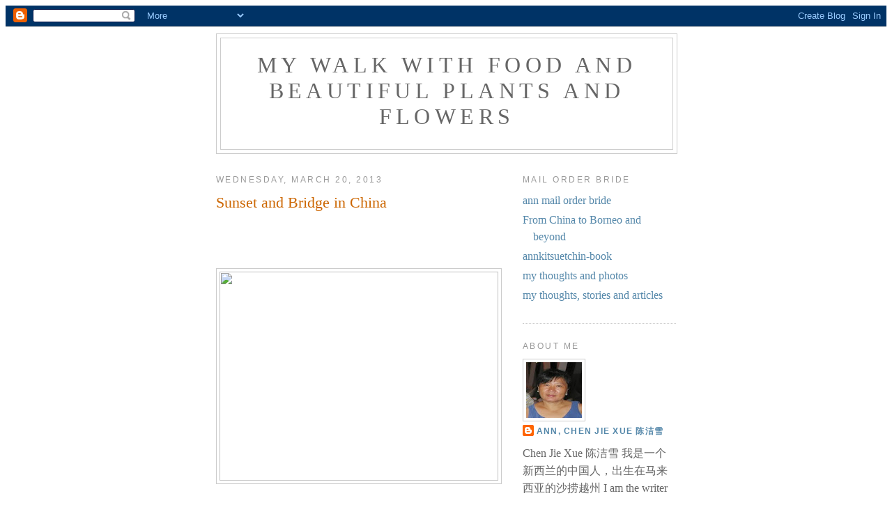

--- FILE ---
content_type: text/html; charset=UTF-8
request_url: https://annsnowchin.blogspot.com/2013/03/sunset-and-bridge-in-china.html
body_size: 14506
content:
<!DOCTYPE html>
<html dir='ltr' xmlns='http://www.w3.org/1999/xhtml' xmlns:b='http://www.google.com/2005/gml/b' xmlns:data='http://www.google.com/2005/gml/data' xmlns:expr='http://www.google.com/2005/gml/expr'>
<head>
<link href='https://www.blogger.com/static/v1/widgets/2944754296-widget_css_bundle.css' rel='stylesheet' type='text/css'/>
<meta content='text/html; charset=UTF-8' http-equiv='Content-Type'/>
<meta content='blogger' name='generator'/>
<link href='https://annsnowchin.blogspot.com/favicon.ico' rel='icon' type='image/x-icon'/>
<link href='http://annsnowchin.blogspot.com/2013/03/sunset-and-bridge-in-china.html' rel='canonical'/>
<link rel="alternate" type="application/atom+xml" title="my walk with food and beautiful plants and flowers - Atom" href="https://annsnowchin.blogspot.com/feeds/posts/default" />
<link rel="alternate" type="application/rss+xml" title="my walk with food and beautiful plants and flowers - RSS" href="https://annsnowchin.blogspot.com/feeds/posts/default?alt=rss" />
<link rel="service.post" type="application/atom+xml" title="my walk with food and beautiful plants and flowers - Atom" href="https://www.blogger.com/feeds/2105968435522671527/posts/default" />

<link rel="alternate" type="application/atom+xml" title="my walk with food and beautiful plants and flowers - Atom" href="https://annsnowchin.blogspot.com/feeds/3378193398767844811/comments/default" />
<!--Can't find substitution for tag [blog.ieCssRetrofitLinks]-->
<link href='https://fbcdn-sphotos-h-a.akamaihd.net/hphotos-ak-snc6/205369_10200366814829405_1115894305_n.jpg' rel='image_src'/>
<meta content='http://annsnowchin.blogspot.com/2013/03/sunset-and-bridge-in-china.html' property='og:url'/>
<meta content='Sunset and Bridge in China' property='og:title'/>
<meta content='     It is fantastic when your students become your friends. I am privileged that they allow me to use their photos.  My friend Tionsan Toma...' property='og:description'/>
<meta content='https://lh3.googleusercontent.com/blogger_img_proxy/AEn0k_tSoyRm8hyDOdVY0oEvk57gdEORdiDb56FbywAsPgskthXl9HGiOgAN73ARm2Vw7ZsE2kZbukSPjaIZ7JWgOvofpZeQL8lsPAxzSGIAGRazLP_sEOYUELDSrz3VB0qNimru5DUAZI6TabijpKY3pzOm0YuS5MjW5WKmSFMeftwZmHdCCA=w1200-h630-p-k-no-nu' property='og:image'/>
<title>my walk with food and beautiful plants and flowers: Sunset and Bridge in China</title>
<style id='page-skin-1' type='text/css'><!--
/*
-----------------------------------------------
Blogger Template Style
Name:     Minima
Date:     26 Feb 2004
Updated by: Blogger Team
----------------------------------------------- */
/* Variable definitions
====================
<Variable name="bgcolor" description="Page Background Color"
type="color" default="#fff">
<Variable name="textcolor" description="Text Color"
type="color" default="#333">
<Variable name="linkcolor" description="Link Color"
type="color" default="#58a">
<Variable name="pagetitlecolor" description="Blog Title Color"
type="color" default="#666">
<Variable name="descriptioncolor" description="Blog Description Color"
type="color" default="#999">
<Variable name="titlecolor" description="Post Title Color"
type="color" default="#c60">
<Variable name="bordercolor" description="Border Color"
type="color" default="#ccc">
<Variable name="sidebarcolor" description="Sidebar Title Color"
type="color" default="#999">
<Variable name="sidebartextcolor" description="Sidebar Text Color"
type="color" default="#666">
<Variable name="visitedlinkcolor" description="Visited Link Color"
type="color" default="#999">
<Variable name="bodyfont" description="Text Font"
type="font" default="normal normal 100% Georgia, Serif">
<Variable name="headerfont" description="Sidebar Title Font"
type="font"
default="normal normal 78% 'Trebuchet MS',Trebuchet,Arial,Verdana,Sans-serif">
<Variable name="pagetitlefont" description="Blog Title Font"
type="font"
default="normal normal 200% Georgia, Serif">
<Variable name="descriptionfont" description="Blog Description Font"
type="font"
default="normal normal 78% 'Trebuchet MS', Trebuchet, Arial, Verdana, Sans-serif">
<Variable name="postfooterfont" description="Post Footer Font"
type="font"
default="normal normal 78% 'Trebuchet MS', Trebuchet, Arial, Verdana, Sans-serif">
<Variable name="startSide" description="Side where text starts in blog language"
type="automatic" default="left">
<Variable name="endSide" description="Side where text ends in blog language"
type="automatic" default="right">
*/
/* Use this with templates/template-twocol.html */
</script>
body {
background:#ffffff;
margin:0;
color:#333333;
font:x-small Georgia Serif;
font-size/* */:/**/small;
font-size: /**/small;
text-align: center;
}
a:link {
color:#5588aa;
text-decoration:none;
}
a:visited {
color:#999999;
text-decoration:none;
}
a:hover {
color:#cc6600;
text-decoration:underline;
}
a img {
border-width:0;
}
/* Header
-----------------------------------------------
*/
#header-wrapper {
width:660px;
margin:0 auto 10px;
border:1px solid #cccccc;
}
#header-inner {
background-position: center;
margin-left: auto;
margin-right: auto;
}
#header {
margin: 5px;
border: 1px solid #cccccc;
text-align: center;
color:#666666;
}
#header h1 {
margin:5px 5px 0;
padding:15px 20px .25em;
line-height:1.2em;
text-transform:uppercase;
letter-spacing:.2em;
font: normal normal 200% Georgia, Serif;
}
#header a {
color:#666666;
text-decoration:none;
}
#header a:hover {
color:#666666;
}
#header .description {
margin:0 5px 5px;
padding:0 20px 15px;
max-width:700px;
text-transform:uppercase;
letter-spacing:.2em;
line-height: 1.4em;
font: normal normal 78% 'Trebuchet MS', Trebuchet, Arial, Verdana, Sans-serif;
color: #999999;
}
#header img {
margin-left: auto;
margin-right: auto;
}
/* Outer-Wrapper
----------------------------------------------- */
#outer-wrapper {
width: 660px;
margin:0 auto;
padding:10px;
text-align:left;
font: normal normal 100% Georgia, Serif;
}
#main-wrapper {
width: 410px;
float: left;
word-wrap: break-word; /* fix for long text breaking sidebar float in IE */
overflow: hidden;     /* fix for long non-text content breaking IE sidebar float */
}
#sidebar-wrapper {
width: 220px;
float: right;
word-wrap: break-word; /* fix for long text breaking sidebar float in IE */
overflow: hidden;      /* fix for long non-text content breaking IE sidebar float */
}
/* Headings
----------------------------------------------- */
h2 {
margin:1.5em 0 .75em;
font:normal normal 78% 'Trebuchet MS',Trebuchet,Arial,Verdana,Sans-serif;
line-height: 1.4em;
text-transform:uppercase;
letter-spacing:.2em;
color:#999999;
}
/* Posts
-----------------------------------------------
*/
h2.date-header {
margin:1.5em 0 .5em;
}
.post {
margin:.5em 0 1.5em;
border-bottom:1px dotted #cccccc;
padding-bottom:1.5em;
}
.post h3 {
margin:.25em 0 0;
padding:0 0 4px;
font-size:140%;
font-weight:normal;
line-height:1.4em;
color:#cc6600;
}
.post h3 a, .post h3 a:visited, .post h3 strong {
display:block;
text-decoration:none;
color:#cc6600;
font-weight:normal;
}
.post h3 strong, .post h3 a:hover {
color:#333333;
}
.post-body {
margin:0 0 .75em;
line-height:1.6em;
}
.post-body blockquote {
line-height:1.3em;
}
.post-footer {
margin: .75em 0;
color:#999999;
text-transform:uppercase;
letter-spacing:.1em;
font: normal normal 78% 'Trebuchet MS', Trebuchet, Arial, Verdana, Sans-serif;
line-height: 1.4em;
}
.comment-link {
margin-left:.6em;
}
.post img, table.tr-caption-container {
padding:4px;
border:1px solid #cccccc;
}
.tr-caption-container img {
border: none;
padding: 0;
}
.post blockquote {
margin:1em 20px;
}
.post blockquote p {
margin:.75em 0;
}
/* Comments
----------------------------------------------- */
#comments h4 {
margin:1em 0;
font-weight: bold;
line-height: 1.4em;
text-transform:uppercase;
letter-spacing:.2em;
color: #999999;
}
#comments-block {
margin:1em 0 1.5em;
line-height:1.6em;
}
#comments-block .comment-author {
margin:.5em 0;
}
#comments-block .comment-body {
margin:.25em 0 0;
}
#comments-block .comment-footer {
margin:-.25em 0 2em;
line-height: 1.4em;
text-transform:uppercase;
letter-spacing:.1em;
}
#comments-block .comment-body p {
margin:0 0 .75em;
}
.deleted-comment {
font-style:italic;
color:gray;
}
#blog-pager-newer-link {
float: left;
}
#blog-pager-older-link {
float: right;
}
#blog-pager {
text-align: center;
}
.feed-links {
clear: both;
line-height: 2.5em;
}
/* Sidebar Content
----------------------------------------------- */
.sidebar {
color: #666666;
line-height: 1.5em;
}
.sidebar ul {
list-style:none;
margin:0 0 0;
padding:0 0 0;
}
.sidebar li {
margin:0;
padding-top:0;
padding-right:0;
padding-bottom:.25em;
padding-left:15px;
text-indent:-15px;
line-height:1.5em;
}
.sidebar .widget, .main .widget {
border-bottom:1px dotted #cccccc;
margin:0 0 1.5em;
padding:0 0 1.5em;
}
<!-- nuffnang -->
<script type="text/javascript">
nuffnang_bid = "a5daa0f446c092b59e8590db17f4634f";
document.write('<scr' + 'ipt type="text/javascript" src="http://synad2.nuffnang.com.sg/lmn.js"></scr' + 'ipt>' );
</script>
<!-- nuffnang--><!-- nuffnang -->
<script type="text/javascript">
nuffnang_bid = "a5daa0f446c092b59e8590db17f4634f";
</script>
.main .Blog {
border-bottom-width: 0;
}
/* Profile
----------------------------------------------- */
.profile-img {
float: left;
margin-top: 0;
margin-right: 5px;
margin-bottom: 5px;
margin-left: 0;
padding: 4px;
border: 1px solid #cccccc;
}
.profile-data {
margin:0;
text-transform:uppercase;
letter-spacing:.1em;
font: normal normal 78% 'Trebuchet MS', Trebuchet, Arial, Verdana, Sans-serif;
color: #999999;
font-weight: bold;
line-height: 1.6em;
}
.profile-datablock {
margin:.5em 0 .5em;
}
.profile-textblock {
margin: 0.5em 0;
line-height: 1.6em;
}
.profile-link {
font: normal normal 78% 'Trebuchet MS', Trebuchet, Arial, Verdana, Sans-serif;
text-transform: uppercase;
letter-spacing: .1em;
}
/* Footer
----------------------------------------------- */
#footer {
width:660px;
clear:both;
margin:0 auto;
padding-top:15px;
line-height: 1.6em;
text-transform:uppercase;
letter-spacing:.1em;
text-align: center;
}

--></style>
<link href='https://www.blogger.com/dyn-css/authorization.css?targetBlogID=2105968435522671527&amp;zx=77f6603a-67a9-45fb-89b5-1359f05ce704' media='none' onload='if(media!=&#39;all&#39;)media=&#39;all&#39;' rel='stylesheet'/><noscript><link href='https://www.blogger.com/dyn-css/authorization.css?targetBlogID=2105968435522671527&amp;zx=77f6603a-67a9-45fb-89b5-1359f05ce704' rel='stylesheet'/></noscript>
<meta name='google-adsense-platform-account' content='ca-host-pub-1556223355139109'/>
<meta name='google-adsense-platform-domain' content='blogspot.com'/>

</head>
<body>
<div class='navbar section' id='navbar'><div class='widget Navbar' data-version='1' id='Navbar1'><script type="text/javascript">
    function setAttributeOnload(object, attribute, val) {
      if(window.addEventListener) {
        window.addEventListener('load',
          function(){ object[attribute] = val; }, false);
      } else {
        window.attachEvent('onload', function(){ object[attribute] = val; });
      }
    }
  </script>
<div id="navbar-iframe-container"></div>
<script type="text/javascript" src="https://apis.google.com/js/platform.js"></script>
<script type="text/javascript">
      gapi.load("gapi.iframes:gapi.iframes.style.bubble", function() {
        if (gapi.iframes && gapi.iframes.getContext) {
          gapi.iframes.getContext().openChild({
              url: 'https://www.blogger.com/navbar/2105968435522671527?po\x3d3378193398767844811\x26origin\x3dhttps://annsnowchin.blogspot.com',
              where: document.getElementById("navbar-iframe-container"),
              id: "navbar-iframe"
          });
        }
      });
    </script><script type="text/javascript">
(function() {
var script = document.createElement('script');
script.type = 'text/javascript';
script.src = '//pagead2.googlesyndication.com/pagead/js/google_top_exp.js';
var head = document.getElementsByTagName('head')[0];
if (head) {
head.appendChild(script);
}})();
</script>
</div></div>
<div id='outer-wrapper'><div id='wrap2'>
<!-- skip links for text browsers -->
<span id='skiplinks' style='display:none;'>
<a href='#main'>skip to main </a> |
      <a href='#sidebar'>skip to sidebar</a>
</span>
<div id='header-wrapper'>
<div class='header section' id='header'><div class='widget Header' data-version='1' id='Header1'>
<div id='header-inner'>
<div class='titlewrapper'>
<h1 class='title'>
<a href='https://annsnowchin.blogspot.com/'>
my walk with food and beautiful plants and flowers
</a>
</h1>
</div>
<div class='descriptionwrapper'>
<p class='description'><span>
</span></p>
</div>
</div>
</div></div>
</div>
<div id='content-wrapper'>
<div id='crosscol-wrapper' style='text-align:center'>
<div class='crosscol no-items section' id='crosscol'></div>
</div>
<div id='main-wrapper'>
<div class='main section' id='main'><div class='widget Blog' data-version='1' id='Blog1'>
<div class='blog-posts hfeed'>

          <div class="date-outer">
        
<h2 class='date-header'><span>Wednesday, March 20, 2013</span></h2>

          <div class="date-posts">
        
<div class='post-outer'>
<div class='post hentry uncustomized-post-template' itemprop='blogPost' itemscope='itemscope' itemtype='http://schema.org/BlogPosting'>
<meta content='https://fbcdn-sphotos-h-a.akamaihd.net/hphotos-ak-snc6/205369_10200366814829405_1115894305_n.jpg' itemprop='image_url'/>
<meta content='2105968435522671527' itemprop='blogId'/>
<meta content='3378193398767844811' itemprop='postId'/>
<a name='3378193398767844811'></a>
<h3 class='post-title entry-title' itemprop='name'>
Sunset and Bridge in China
</h3>
<div class='post-header'>
<div class='post-header-line-1'></div>
</div>
<div class='post-body entry-content' id='post-body-3378193398767844811' itemprop='description articleBody'>
<br />
<br />
<br />
<img height="300" src="https://fbcdn-sphotos-h-a.akamaihd.net/hphotos-ak-snc6/205369_10200366814829405_1115894305_n.jpg" width="400" /><br />
<br />
It is fantastic when your students become your friends. I am privileged that they allow me to use their photos.<br />
My friend Tionsan Tomas went to China and took this photo.<span id=".reactRoot[420].[1][2][1]{comment10200366791108812_3325488}.0.[1].0.[1].0.[0].[0][1]" style="background-color: #edeff4; color: #333333; font-family: 'lucida grande', tahoma, verdana, arial, sans-serif; line-height: 14px;">&nbsp;</span><span data-ft="{&quot;tn&quot;:&quot;K&quot;}" id=".reactRoot[420].[1][2][1]{comment10200366791108812_3325488}.0.[1].0.[1].0.[0].[0][2]" style="background-color: #edeff4; color: #333333; font-family: 'lucida grande', tahoma, verdana, arial, sans-serif; line-height: 14px;"><span class="UFICommentBody" id=".reactRoot[420].[1][2][1]{comment10200366791108812_3325488}.0.[1].0.[1].0.[0].[0][2].0"><span id=".reactRoot[420].[1][2][1]{comment10200366791108812_3325488}.0.[1].0.[1].0.[0].[0][2].0.[0]">"Hu Man Ta Chew" &nbsp;He went to Kwang Zhou or canton, the land of my ancestral home.</span></span></span><br />
<span data-ft="{&quot;tn&quot;:&quot;K&quot;}" style="background-color: #edeff4; color: #333333; font-family: 'lucida grande', tahoma, verdana, arial, sans-serif; font-size: 11px; line-height: 14px;"><span class="UFICommentBody"><br /></span></span>
<span data-ft="{&quot;tn&quot;:&quot;K&quot;}" style="background-color: #edeff4; color: #333333; font-family: 'lucida grande', tahoma, verdana, arial, sans-serif; font-size: 11px; line-height: 14px;"><span class="UFICommentBody"></span></span><br />
<ul class="UFIList" data-ft="{&quot;tn&quot;:&quot;]&quot;}" id=".reactRoot[97]" style="background-color: white; list-style-type: none; margin: 0px; padding: 0px;">
<li class="UFIRow UFIComment" data-ft="{&quot;tn&quot;:&quot;R1&quot;}" id=".reactRoot[97].[1][2][1]{comment10200366814829405_3328090}" style="background-color: #edeff4; margin-top: 1px; padding: 4px;"><div class="clearfix" id=".reactRoot[97].[1][2][1]{comment10200366814829405_3328090}.0" style="zoom: 1;">
<div id=".reactRoot[97].[1][2][1]{comment10200366814829405_3328090}.0.[1]">
<div class="clearfix UFIImageBlockContent _42ef" id=".reactRoot[97].[1][2][1]{comment10200366814829405_3328090}.0.[1].0" style="overflow: hidden; zoom: 1;">
<div id=".reactRoot[97].[1][2][1]{comment10200366814829405_3328090}.0.[1].0.[1]">
<div id=".reactRoot[97].[1][2][1]{comment10200366814829405_3328090}.0.[1].0.[1].0">
<div class="UFICommentContent" id=".reactRoot[97].[1][2][1]{comment10200366814829405_3328090}.0.[1].0.[1].0.[0]">
<span data-ft="{&quot;tn&quot;:&quot;K&quot;}" style="background-color: #edeff4; color: #333333; font-family: 'lucida grande', tahoma, verdana, arial, sans-serif; font-size: 11px; line-height: 14px;"><span class="UFICommentBody"><span data-ft="{&quot;tn&quot;:&quot;K&quot;}" id=".reactRoot[97].[1][2][1]{comment10200366814829405_3328090}.0.[1].0.[1].0.[0].[0][2]">"HU MAN TA KIO" = "Tiger Door bridge"</span></span></span></div>
<div class="UFICommentActions fsm fwn fcg" id=".reactRoot[97].[1][2][1]{comment10200366814829405_3328090}.0.[1].0.[1].0.[1]" style="clear: both; color: grey; padding-top: 2px;">
<span data-ft="{&quot;tn&quot;:&quot;K&quot;}" style="background-color: #edeff4; color: #333333; font-family: 'lucida grande', tahoma, verdana, arial, sans-serif; font-size: 11px; line-height: 14px;"><span class="UFICommentBody"><span id=".reactRoot[97].[1][2][1]{comment10200366814829405_3328090}.0.[1].0.[1].0.[1].[0]"><a class="uiLinkSubtle" data-ft="{&quot;tn&quot;:&quot;N&quot;}" href="https://www.facebook.com/photo.php?fbid=10200366814829405&amp;set=a.10200123251300469.2181240.1126132556&amp;type=1&amp;comment_id=3328090&amp;offset=0&amp;total_comments=6" id=".reactRoot[97].[1][2][1]{comment10200366814829405_3328090}.0.[1].0.[1].0.[1].[0].[0]" style="color: grey; cursor: pointer; text-decoration: none;">13 hours ago</a></span><span id=".reactRoot[97].[1][2][1]{comment10200366814829405_3328090}.0.[1].0.[1].0.[1].[1]">&nbsp;&#183;&nbsp;</span><a content="Like" data-ft="{&quot;tn&quot;:&quot;&gt;&quot;}" href="https://www.facebook.com/photo.php?fbid=10200366814829405&amp;set=a.10200123251300469.2181240.1126132556&amp;type=1&amp;theater&amp;notif_t=photo_reply#" id=".reactRoot[97].[1][2][1]{comment10200366814829405_3328090}.0.[1].0.[1].0.[1].[2]" role="button" style="color: #3b5998; cursor: pointer; text-decoration: none;" title="Like this comment">Like</a></span></span></div>
</div>
</div>
</div>
</div>
</div>
</li>
<li class="UFIRow UFIComment" data-ft="{&quot;tn&quot;:&quot;R0&quot;}" id=".reactRoot[97].[1][2][1]{comment10200366814829405_3328309}" style="background-color: #edeff4; margin-top: 1px; padding: 4px;"><div class="clearfix" id=".reactRoot[97].[1][2][1]{comment10200366814829405_3328309}.0" style="zoom: 1;">
<div class="lfloat" id=".reactRoot[97].[1][2][1]{comment10200366814829405_3328309}.0.[0]" style="float: left;">
<span data-ft="{&quot;tn&quot;:&quot;K&quot;}" style="background-color: #edeff4; color: #333333; font-family: 'lucida grande', tahoma, verdana, arial, sans-serif; font-size: 11px; line-height: 14px;"><span class="UFICommentBody"><a aria-hidden="true" class="img _8o _8s UFIImageBlockImage" data-ft="{&quot;tn&quot;:&quot;T&quot;}" data-hovercard="/ajax/hovercard/hovercard.php?id=100000651615451" href="https://www.facebook.com/hieding.kong" id=".reactRoot[97].[1][2][1]{comment10200366814829405_3328309}.0.[0].0" style="color: #3b5998; cursor: pointer; display: block; margin-right: 8px; text-decoration: none;" tabindex="-1"><img alt="" class="img UFIActorImage _rx" id=".reactRoot[97].[1][2][1]{comment10200366814829405_3328309}.0.[0].0.0" src="https://fbcdn-profile-a.akamaihd.net/hprofile-ak-ash4/s32x32/275520_100000651615451_428269570_q.jpg" style="border: 0px; display: block; height: 32px; width: 32px;" /></a></span></span></div>
<div id=".reactRoot[97].[1][2][1]{comment10200366814829405_3328309}.0.[1]">
<div class="clearfix UFIImageBlockContent _42ef" id=".reactRoot[97].[1][2][1]{comment10200366814829405_3328309}.0.[1].0" style="overflow: hidden; zoom: 1;">
<div class="rfloat" id=".reactRoot[97].[1][2][1]{comment10200366814829405_3328309}.0.[1].0.[0]" style="float: right;">
<span data-ft="{&quot;tn&quot;:&quot;K&quot;}" style="background-color: #edeff4; color: #333333; font-family: 'lucida grande', tahoma, verdana, arial, sans-serif; font-size: 11px; line-height: 14px;"><span class="UFICommentBody"><a aria-label="Hide as Spam" class="uiCloseButton UFICommentCloseButton" data-hover="tooltip" data-tooltip-alignh="center" href="https://www.facebook.com/photo.php?fbid=10200366814829405&amp;set=a.10200123251300469.2181240.1126132556&amp;type=1&amp;theater&amp;notif_t=photo_reply#" id=".reactRoot[97].[1][2][1]{comment10200366814829405_3328309}.0.[1].0.[0].0" role="button" style="background-image: url(https://fbstatic-a.akamaihd.net/rsrc.php/v2/yA/r/4WSewcWboV8.png); background-repeat: no-repeat no-repeat; color: #3b5998; cursor: pointer; display: block; height: 15px; margin: 0px; opacity: 0; padding: 0px; position: relative; text-decoration: none; width: 15px; z-index: 1; zoom: 1;"></a></span></span></div>
<div id=".reactRoot[97].[1][2][1]{comment10200366814829405_3328309}.0.[1].0.[1]">
<div id=".reactRoot[97].[1][2][1]{comment10200366814829405_3328309}.0.[1].0.[1].0">
<div class="UFICommentContent" id=".reactRoot[97].[1][2][1]{comment10200366814829405_3328309}.0.[1].0.[1].0.[0]">
<span data-ft="{&quot;tn&quot;:&quot;K&quot;}" style="background-color: #edeff4; color: #333333; font-family: 'lucida grande', tahoma, verdana, arial, sans-serif; font-size: 11px; line-height: 14px;"><span class="UFICommentBody"><a class="UFICommentActorName" content="Kong Hie Ding" data-ft="{&quot;tn&quot;:&quot;;&quot;}" data-hovercard="/ajax/hovercard/hovercard.php?id=100000651615451" href="https://www.facebook.com/hieding.kong" id=".reactRoot[97].[1][2][1]{comment10200366814829405_3328309}.0.[1].0.[1].0.[0].[0][0]" style="color: #3b5998; cursor: pointer; font-weight: bold; text-decoration: none;">Kong Hie Ding</a><span id=".reactRoot[97].[1][2][1]{comment10200366814829405_3328309}.0.[1].0.[1].0.[0].[0][1]">&nbsp;</span><span data-ft="{&quot;tn&quot;:&quot;K&quot;}" id=".reactRoot[97].[1][2][1]{comment10200366814829405_3328309}.0.[1].0.[1].0.[0].[0][2]">虎门大桥?</span></span></span></div>
<div class="UFICommentActions fsm fwn fcg" id=".reactRoot[97].[1][2][1]{comment10200366814829405_3328309}.0.[1].0.[1].0.[1]" style="clear: both; color: grey; padding-top: 2px;">
<span data-ft="{&quot;tn&quot;:&quot;K&quot;}" style="background-color: #edeff4; color: #333333; font-family: 'lucida grande', tahoma, verdana, arial, sans-serif; font-size: 11px; line-height: 14px;"><span class="UFICommentBody"><span id=".reactRoot[97].[1][2][1]{comment10200366814829405_3328309}.0.[1].0.[1].0.[1].[0]"><a class="uiLinkSubtle" data-ft="{&quot;tn&quot;:&quot;N&quot;}" href="https://www.facebook.com/photo.php?fbid=10200366814829405&amp;set=a.10200123251300469.2181240.1126132556&amp;type=1&amp;comment_id=3328309&amp;offset=0&amp;total_comments=6" id=".reactRoot[97].[1][2][1]{comment10200366814829405_3328309}.0.[1].0.[1].0.[1].[0].[0]" style="color: grey; cursor: pointer; text-decoration: none;">10 hours ago</a></span><span id=".reactRoot[97].[1][2][1]{comment10200366814829405_3328309}.0.[1].0.[1].0.[1].[1]">&nbsp;&#183;&nbsp;</span><a content="Like" data-ft="{&quot;tn&quot;:&quot;&gt;&quot;}" href="https://www.facebook.com/photo.php?fbid=10200366814829405&amp;set=a.10200123251300469.2181240.1126132556&amp;type=1&amp;theater&amp;notif_t=photo_reply#" id=".reactRoot[97].[1][2][1]{comment10200366814829405_3328309}.0.[1].0.[1].0.[1].[2]" role="button" style="color: #3b5998; cursor: pointer; text-decoration: none;" title="Like this comment">Like</a></span></span></div>
</div>
</div>
</div>
</div>
</div>
</li>
<li class="UFIRow UFIComment UFILastComment UFILastCommentComponent" data-ft="{&quot;tn&quot;:&quot;R&quot;}" id=".reactRoot[97].[1][2][1]{comment10200366814829405_3328310}" style="background-color: #edeff4; margin-top: 1px; padding: 4px;"><div class="clearfix" id=".reactRoot[97].[1][2][1]{comment10200366814829405_3328310}.0" style="zoom: 1;">
<div class="lfloat" id=".reactRoot[97].[1][2][1]{comment10200366814829405_3328310}.0.[0]" style="float: left;">
<span data-ft="{&quot;tn&quot;:&quot;K&quot;}" style="background-color: #edeff4; color: #333333; font-family: 'lucida grande', tahoma, verdana, arial, sans-serif; font-size: 11px; line-height: 14px;"><span class="UFICommentBody"><a aria-hidden="true" class="img _8o _8s UFIImageBlockImage" data-ft="{&quot;tn&quot;:&quot;T&quot;}" data-hovercard="/ajax/hovercard/hovercard.php?id=100000651615451" href="https://www.facebook.com/hieding.kong" id=".reactRoot[97].[1][2][1]{comment10200366814829405_3328310}.0.[0].0" style="color: #3b5998; cursor: pointer; display: block; margin-right: 8px; text-decoration: none;" tabindex="-1"><img alt="" class="img UFIActorImage _rx" id=".reactRoot[97].[1][2][1]{comment10200366814829405_3328310}.0.[0].0.0" src="https://fbcdn-profile-a.akamaihd.net/hprofile-ak-ash4/s32x32/275520_100000651615451_428269570_q.jpg" style="border: 0px; display: block; height: 32px; width: 32px;" /></a></span></span></div>
<div id=".reactRoot[97].[1][2][1]{comment10200366814829405_3328310}.0.[1]">
<div class="clearfix UFIImageBlockContent _42ef" id=".reactRoot[97].[1][2][1]{comment10200366814829405_3328310}.0.[1].0" style="overflow: hidden; zoom: 1;">
<div class="rfloat" id=".reactRoot[97].[1][2][1]{comment10200366814829405_3328310}.0.[1].0.[0]" style="float: right;">
<span data-ft="{&quot;tn&quot;:&quot;K&quot;}" style="background-color: #edeff4; color: #333333; font-family: 'lucida grande', tahoma, verdana, arial, sans-serif; font-size: 11px; line-height: 14px;"><span class="UFICommentBody"><a aria-label="Hide as Spam" class="uiCloseButton UFICommentCloseButton" data-hover="tooltip" data-tooltip-alignh="center" href="https://www.facebook.com/photo.php?fbid=10200366814829405&amp;set=a.10200123251300469.2181240.1126132556&amp;type=1&amp;theater&amp;notif_t=photo_reply#" id=".reactRoot[97].[1][2][1]{comment10200366814829405_3328310}.0.[1].0.[0].0" role="button" style="background-image: url(https://fbstatic-a.akamaihd.net/rsrc.php/v2/yA/r/4WSewcWboV8.png); background-repeat: no-repeat no-repeat; color: #3b5998; cursor: pointer; display: block; height: 15px; margin: 0px; opacity: 1; outline: none; padding: 0px; position: relative; text-decoration: none; width: 15px; z-index: 1; zoom: 1;"></a></span></span></div>
<div id=".reactRoot[97].[1][2][1]{comment10200366814829405_3328310}.0.[1].0.[1]">
<div id=".reactRoot[97].[1][2][1]{comment10200366814829405_3328310}.0.[1].0.[1].0">
<div class="UFICommentContent" id=".reactRoot[97].[1][2][1]{comment10200366814829405_3328310}.0.[1].0.[1].0.[0]">
<span data-ft="{&quot;tn&quot;:&quot;K&quot;}" style="background-color: #edeff4; color: #333333; font-family: 'lucida grande', tahoma, verdana, arial, sans-serif; font-size: 11px; line-height: 14px;"><span class="UFICommentBody"><a class="UFICommentActorName" content="Kong Hie Ding" data-ft="{&quot;tn&quot;:&quot;;&quot;}" data-hovercard="/ajax/hovercard/hovercard.php?id=100000651615451" href="https://www.facebook.com/hieding.kong" id=".reactRoot[97].[1][2][1]{comment10200366814829405_3328310}.0.[1].0.[1].0.[0].[0][0]" style="color: #3b5998; cursor: pointer; font-weight: bold; text-decoration: none;">Kong Hie Ding</a><span id=".reactRoot[97].[1][2][1]{comment10200366814829405_3328310}.0.[1].0.[1].0.[0].[0][1]">&nbsp;</span><span data-ft="{&quot;tn&quot;:&quot;K&quot;}" id=".reactRoot[97].[1][2][1]{comment10200366814829405_3328310}.0.[1].0.[1].0.[0].[0][2]">hu men da qiao</span></span></span></div>
</div>
</div>
</div>
</div>
</div>
</li>
</ul>
<br />
<br />
<br />
<div class="MsoNormal" style="line-height: 150%; text-align: justify; text-indent: 18.0pt; text-justify: inter-ideograph;">
<span style="font-family: &quot;Verdana&quot;,&quot;sans-serif&quot;;">I am going back to my roots and have added my Chinese name in my blog.</span><br />
<div>
<span style="font-family: &quot;Verdana&quot;,&quot;sans-serif&quot;;"><br /></span></div>
</div>
<br />
<br />
<a href="http://bayphoto.blogspot.com/">http://bayphoto.blogspot.com/</a><br />
<br />
<a href="https://blogger.googleusercontent.com/img/b/R29vZ2xl/AVvXsEiXI_IUNP1GNxL1znzie8a8DuVj0SbEarkMpq9fA1dn8mbNGNMMBGwpSLGtabjnl9dGb7YllQR8tgCd0lm-zUh8-ujYKoHSFKfZTQGgpuiayeGmIxCNjCWb0SEnLaifBsiFQKl-j74iaax4/s1600/sunday+bridges+meme.jpg" imageanchor="1" style="clear: right; float: right; margin-bottom: 1em; margin-left: 1em;"><img alt="" border="0" height="222" id="BLOGGER_PHOTO_ID_5490193516305302610" src="https://blogger.googleusercontent.com/img/b/R29vZ2xl/AVvXsEiXI_IUNP1GNxL1znzie8a8DuVj0SbEarkMpq9fA1dn8mbNGNMMBGwpSLGtabjnl9dGb7YllQR8tgCd0lm-zUh8-ujYKoHSFKfZTQGgpuiayeGmIxCNjCWb0SEnLaifBsiFQKl-j74iaax4/s320/sunday+bridges+meme.jpg" style="display: block; height: 278px; margin-top: 0px; text-align: center; width: 400px;" width="320" /></a><br />
<div>
<a href="https://blogger.googleusercontent.com/img/b/R29vZ2xl/AVvXsEgGHdQxHeu-2FV8R2XTkCz8ygg10PiSKu7qwAse1MS9bUSBa4geccOW2fzZnx414NftmL7xLC561XzGVecDlgqe-rk7O85gyQDHYC8m1f3-LhNy4rn4B6cRx28rjL-QwUBSBll2XOHtJrdb/s1600/skywatch+friday.jpg" imageanchor="1" style="clear: left; float: left; margin-bottom: 1em; margin-right: 1em;"><img alt="" border="0" id="BLOGGER_PHOTO_ID_5417443366406795362" src="https://blogger.googleusercontent.com/img/b/R29vZ2xl/AVvXsEgGHdQxHeu-2FV8R2XTkCz8ygg10PiSKu7qwAse1MS9bUSBa4geccOW2fzZnx414NftmL7xLC561XzGVecDlgqe-rk7O85gyQDHYC8m1f3-LhNy4rn4B6cRx28rjL-QwUBSBll2XOHtJrdb/s320/skywatch+friday.jpg" style="color: #0000ee; display: block; height: 54px; margin-top: 0px; text-align: center; width: 180px;" /></a></div>
<br />
<br />
<a href="http://skyley.blogspot.com/">http://skyley.blogspot.com/</a><br />
<br />
<br />
<br />
<div style='clear: both;'></div>
</div>
<div class='post-footer'>
<div class='post-footer-line post-footer-line-1'>
<span class='post-author vcard'>
Posted by
<span class='fn' itemprop='author' itemscope='itemscope' itemtype='http://schema.org/Person'>
<meta content='https://www.blogger.com/profile/04399207312968010460' itemprop='url'/>
<a class='g-profile' href='https://www.blogger.com/profile/04399207312968010460' rel='author' title='author profile'>
<span itemprop='name'>Ann, Chen Jie Xue  陈洁雪</span>
</a>
</span>
</span>
<span class='post-timestamp'>
at
<meta content='http://annsnowchin.blogspot.com/2013/03/sunset-and-bridge-in-china.html' itemprop='url'/>
<a class='timestamp-link' href='https://annsnowchin.blogspot.com/2013/03/sunset-and-bridge-in-china.html' rel='bookmark' title='permanent link'><abbr class='published' itemprop='datePublished' title='2013-03-20T16:55:00-07:00'>4:55&#8239;PM</abbr></a>
</span>
<span class='post-comment-link'>
</span>
<span class='post-icons'>
<span class='item-control blog-admin pid-2113916953'>
<a href='https://www.blogger.com/post-edit.g?blogID=2105968435522671527&postID=3378193398767844811&from=pencil' title='Edit Post'>
<img alt='' class='icon-action' height='18' src='https://resources.blogblog.com/img/icon18_edit_allbkg.gif' width='18'/>
</a>
</span>
</span>
<div class='post-share-buttons goog-inline-block'>
</div>
</div>
<div class='post-footer-line post-footer-line-2'>
<span class='post-labels'>
</span>
</div>
<div class='post-footer-line post-footer-line-3'>
<span class='post-location'>
</span>
</div>
</div>
</div>
<div class='comments' id='comments'>
<a name='comments'></a>
<h4>3 comments:</h4>
<div id='Blog1_comments-block-wrapper'>
<dl class='avatar-comment-indent' id='comments-block'>
<dt class='comment-author ' id='c1003308571178581862'>
<a name='c1003308571178581862'></a>
<div class="avatar-image-container vcard"><span dir="ltr"><a href="https://www.blogger.com/profile/09039777863022193315" target="" rel="nofollow" onclick="" class="avatar-hovercard" id="av-1003308571178581862-09039777863022193315"><img src="https://resources.blogblog.com/img/blank.gif" width="35" height="35" class="delayLoad" style="display: none;" longdesc="//blogger.googleusercontent.com/img/b/R29vZ2xl/AVvXsEj7kmEIIdPyiKxSp213UKdG-0GfTMg80cXKORofdId-uKYjhpGl6Zmu4kDbh_nW_g4L38Cwubnt3GBTpZMoGVpRoQS5xkmvs_aiKW4kV4Rt8hD92vi-YNShft8Dwc2aOTI/s45-c/louis-head.gif" alt="" title="Louis la Vache">

<noscript><img src="//blogger.googleusercontent.com/img/b/R29vZ2xl/AVvXsEj7kmEIIdPyiKxSp213UKdG-0GfTMg80cXKORofdId-uKYjhpGl6Zmu4kDbh_nW_g4L38Cwubnt3GBTpZMoGVpRoQS5xkmvs_aiKW4kV4Rt8hD92vi-YNShft8Dwc2aOTI/s45-c/louis-head.gif" width="35" height="35" class="photo" alt=""></noscript></a></span></div>
<a href='https://www.blogger.com/profile/09039777863022193315' rel='nofollow'>Louis la Vache</a>
said...
</dt>
<dd class='comment-body' id='Blog1_cmt-1003308571178581862'>
<p>
Very interesting, Ann, and what a fine photo of the bridge. &#171;Louis&#187; thanks you for contributing it to <a href="http://bayphoto.blogspot.com/2013/03/serie-du-pont-de-dimanche_23.html" rel="nofollow"><b><i>Sunday Bridges</i></b></a>.
</p>
</dd>
<dd class='comment-footer'>
<span class='comment-timestamp'>
<a href='https://annsnowchin.blogspot.com/2013/03/sunset-and-bridge-in-china.html?showComment=1364187546205#c1003308571178581862' title='comment permalink'>
March 24, 2013 at 9:59&#8239;PM
</a>
<span class='item-control blog-admin pid-1485049767'>
<a class='comment-delete' href='https://www.blogger.com/comment/delete/2105968435522671527/1003308571178581862' title='Delete Comment'>
<img src='https://resources.blogblog.com/img/icon_delete13.gif'/>
</a>
</span>
</span>
</dd>
<dt class='comment-author ' id='c377188981845242304'>
<a name='c377188981845242304'></a>
<div class="avatar-image-container avatar-stock"><span dir="ltr"><img src="//resources.blogblog.com/img/blank.gif" width="35" height="35" alt="" title="Anonymous">

</span></div>
Anonymous
said...
</dt>
<dd class='comment-body' id='Blog1_cmt-377188981845242304'>
<p>
That is a lovely bridge shot!
</p>
</dd>
<dd class='comment-footer'>
<span class='comment-timestamp'>
<a href='https://annsnowchin.blogspot.com/2013/03/sunset-and-bridge-in-china.html?showComment=1364557838307#c377188981845242304' title='comment permalink'>
March 29, 2013 at 4:50&#8239;AM
</a>
<span class='item-control blog-admin pid-835133867'>
<a class='comment-delete' href='https://www.blogger.com/comment/delete/2105968435522671527/377188981845242304' title='Delete Comment'>
<img src='https://resources.blogblog.com/img/icon_delete13.gif'/>
</a>
</span>
</span>
</dd>
<dt class='comment-author ' id='c5929002031670840408'>
<a name='c5929002031670840408'></a>
<div class="avatar-image-container vcard"><span dir="ltr"><a href="https://www.blogger.com/profile/09214457461065579296" target="" rel="nofollow" onclick="" class="avatar-hovercard" id="av-5929002031670840408-09214457461065579296"><img src="https://resources.blogblog.com/img/blank.gif" width="35" height="35" class="delayLoad" style="display: none;" longdesc="//blogger.googleusercontent.com/img/b/R29vZ2xl/AVvXsEj5JH7UpLp70g-ZnpLIgEeKWf8sa69gTt_18GoCYwAIyriynRIp9XhIMSkX5-_O-ob862k5UO_0IEmK56wOJmKOtixcxCUuAozbC6CaZEaPf8zT8L6YTfPhuQJyceDb0Ww/s45-c/sara-by-crystal-3868-SQ-400px.jpg" alt="" title="Sara Chapman">

<noscript><img src="//blogger.googleusercontent.com/img/b/R29vZ2xl/AVvXsEj5JH7UpLp70g-ZnpLIgEeKWf8sa69gTt_18GoCYwAIyriynRIp9XhIMSkX5-_O-ob862k5UO_0IEmK56wOJmKOtixcxCUuAozbC6CaZEaPf8zT8L6YTfPhuQJyceDb0Ww/s45-c/sara-by-crystal-3868-SQ-400px.jpg" width="35" height="35" class="photo" alt=""></noscript></a></span></div>
<a href='https://www.blogger.com/profile/09214457461065579296' rel='nofollow'>Sara Chapman</a>
said...
</dt>
<dd class='comment-body' id='Blog1_cmt-5929002031670840408'>
<p>
Love the misty atmosphere. Beautiful photo.
</p>
</dd>
<dd class='comment-footer'>
<span class='comment-timestamp'>
<a href='https://annsnowchin.blogspot.com/2013/03/sunset-and-bridge-in-china.html?showComment=1364665279974#c5929002031670840408' title='comment permalink'>
March 30, 2013 at 10:41&#8239;AM
</a>
<span class='item-control blog-admin pid-2026181732'>
<a class='comment-delete' href='https://www.blogger.com/comment/delete/2105968435522671527/5929002031670840408' title='Delete Comment'>
<img src='https://resources.blogblog.com/img/icon_delete13.gif'/>
</a>
</span>
</span>
</dd>
</dl>
</div>
<p class='comment-footer'>
<a href='https://www.blogger.com/comment/fullpage/post/2105968435522671527/3378193398767844811' onclick=''>Post a Comment</a>
</p>
</div>
</div>

        </div></div>
      
</div>
<div class='blog-pager' id='blog-pager'>
<span id='blog-pager-newer-link'>
<a class='blog-pager-newer-link' href='https://annsnowchin.blogspot.com/2013/03/flowers-new-zealand-jasmine.html' id='Blog1_blog-pager-newer-link' title='Newer Post'>Newer Post</a>
</span>
<span id='blog-pager-older-link'>
<a class='blog-pager-older-link' href='https://annsnowchin.blogspot.com/2013/03/wordlesswednesdayindonesian-dancing-in.html' id='Blog1_blog-pager-older-link' title='Older Post'>Older Post</a>
</span>
<a class='home-link' href='https://annsnowchin.blogspot.com/'>Home</a>
</div>
<div class='clear'></div>
<div class='post-feeds'>
<div class='feed-links'>
Subscribe to:
<a class='feed-link' href='https://annsnowchin.blogspot.com/feeds/3378193398767844811/comments/default' target='_blank' type='application/atom+xml'>Post Comments (Atom)</a>
</div>
</div>
</div></div>
</div>
<div id='sidebar-wrapper'>
<div class='sidebar section' id='sidebar'><div class='widget LinkList' data-version='1' id='LinkList1'>
<h2>Mail Order Bride</h2>
<div class='widget-content'>
<ul>
<li><a href='http://annkschinchan.blogspot.com/'>ann mail order bride</a></li>
<li><a href='http://annkitsuet-chinchan.blogspot.co.nz/'>From China to Borneo and beyond</a></li>
<li><a href='http://annkitsuetchin.blogspot.com/'>annkitsuetchin-book</a></li>
<li><a href='http://ann-mythoughtsandphotos.blogspot.com/'>my thoughts and photos</a></li>
<li><a href='http://annkschin@blogspot.com/'>my thoughts, stories and articles</a></li>
</ul>
<div class='clear'></div>
</div>
</div><div class='widget Profile' data-version='1' id='Profile1'>
<h2>About Me</h2>
<div class='widget-content'>
<a href='https://www.blogger.com/profile/04399207312968010460'><img alt='My photo' class='profile-img' height='80' src='//blogger.googleusercontent.com/img/b/R29vZ2xl/AVvXsEiHLb8lO-KILRWHUZgLMov_4YItrdAKfZiVjrnsPd6sMGnwGyFOM-5IG-rd8NqIMS-xcyG3V_pwB_E2ZCzO-vWHPudWdiT2lD2Km0qE04ovLroQLPAWj6z_G0EllSbB1Q/s113/*' width='80'/></a>
<dl class='profile-datablock'>
<dt class='profile-data'>
<a class='profile-name-link g-profile' href='https://www.blogger.com/profile/04399207312968010460' rel='author' style='background-image: url(//www.blogger.com/img/logo-16.png);'>
Ann, Chen Jie Xue  陈洁雪
</a>
</dt>
<dd class='profile-textblock'>Chen Jie Xue  陈洁雪

我是一个新西兰的中国人&#65292;出生在马来西亚的沙捞越州
I am the writer of:

1: From China to Borneo and beyond.  海外华人的中国魂:
从中国&#65292;到南洋&#65292;到更远

第二次世界大战
我爷爷的故事





2: Diary of a Bereaved Mother, Goodbye my baby  丧儿记:
丧失儿子的母亲的一本传记

Published 2011
Genre: Non fiction, self help, bereavement, infancy death
NZ$35

Available in New Zealand at:
Women&#39;s Bookshop, University Bookshop, Auckland, Church of Christ Bookshop, Online orders: Wheeler books,Fishpond.co.nz ,academybooks.co.nz/product/isbn/9780473187095/

For Overseas order: 
www.abebooks.co.uk/9780473187095/Diary-Bereaved-Mother...

please send an email: 
annkschin@yahoo.com

TV and YouTube Video:

http://www.youtube.com/watch?v=IZk9w-uywAs&amp;lr=1&amp;user=asiadownunder

https://www.facebook.com/DiaryOfABereavedMotherGoodbyeMyBaby

http://annkitsuetchin.blogspot.co.nz/2013/02/foreverinmyheartexhibition.html</dd>
</dl>
<a class='profile-link' href='https://www.blogger.com/profile/04399207312968010460' rel='author'>View my complete profile</a>
<div class='clear'></div>
</div>
</div><div class='widget Followers' data-version='1' id='Followers1'>
<h2 class='title'>Followers</h2>
<div class='widget-content'>
<div id='Followers1-wrapper'>
<div style='margin-right:2px;'>
<div><script type="text/javascript" src="https://apis.google.com/js/platform.js"></script>
<div id="followers-iframe-container"></div>
<script type="text/javascript">
    window.followersIframe = null;
    function followersIframeOpen(url) {
      gapi.load("gapi.iframes", function() {
        if (gapi.iframes && gapi.iframes.getContext) {
          window.followersIframe = gapi.iframes.getContext().openChild({
            url: url,
            where: document.getElementById("followers-iframe-container"),
            messageHandlersFilter: gapi.iframes.CROSS_ORIGIN_IFRAMES_FILTER,
            messageHandlers: {
              '_ready': function(obj) {
                window.followersIframe.getIframeEl().height = obj.height;
              },
              'reset': function() {
                window.followersIframe.close();
                followersIframeOpen("https://www.blogger.com/followers/frame/2105968435522671527?colors\x3dCgt0cmFuc3BhcmVudBILdHJhbnNwYXJlbnQaByM2NjY2NjYiByM1NTg4YWEqByNmZmZmZmYyByNjYzY2MDA6ByM2NjY2NjZCByM1NTg4YWFKByM5OTk5OTlSByM1NTg4YWFaC3RyYW5zcGFyZW50\x26pageSize\x3d21\x26hl\x3den\x26origin\x3dhttps://annsnowchin.blogspot.com");
              },
              'open': function(url) {
                window.followersIframe.close();
                followersIframeOpen(url);
              }
            }
          });
        }
      });
    }
    followersIframeOpen("https://www.blogger.com/followers/frame/2105968435522671527?colors\x3dCgt0cmFuc3BhcmVudBILdHJhbnNwYXJlbnQaByM2NjY2NjYiByM1NTg4YWEqByNmZmZmZmYyByNjYzY2MDA6ByM2NjY2NjZCByM1NTg4YWFKByM5OTk5OTlSByM1NTg4YWFaC3RyYW5zcGFyZW50\x26pageSize\x3d21\x26hl\x3den\x26origin\x3dhttps://annsnowchin.blogspot.com");
  </script></div>
</div>
</div>
<div class='clear'></div>
</div>
</div><div class='widget BlogArchive' data-version='1' id='BlogArchive1'>
<h2>Blog Archive</h2>
<div class='widget-content'>
<div id='ArchiveList'>
<div id='BlogArchive1_ArchiveList'>
<ul class='hierarchy'>
<li class='archivedate collapsed'>
<a class='toggle' href='javascript:void(0)'>
<span class='zippy'>

        &#9658;&#160;
      
</span>
</a>
<a class='post-count-link' href='https://annsnowchin.blogspot.com/2021/'>
2021
</a>
<span class='post-count' dir='ltr'>(2)</span>
<ul class='hierarchy'>
<li class='archivedate collapsed'>
<a class='toggle' href='javascript:void(0)'>
<span class='zippy'>

        &#9658;&#160;
      
</span>
</a>
<a class='post-count-link' href='https://annsnowchin.blogspot.com/2021/01/'>
January
</a>
<span class='post-count' dir='ltr'>(2)</span>
</li>
</ul>
</li>
</ul>
<ul class='hierarchy'>
<li class='archivedate collapsed'>
<a class='toggle' href='javascript:void(0)'>
<span class='zippy'>

        &#9658;&#160;
      
</span>
</a>
<a class='post-count-link' href='https://annsnowchin.blogspot.com/2019/'>
2019
</a>
<span class='post-count' dir='ltr'>(14)</span>
<ul class='hierarchy'>
<li class='archivedate collapsed'>
<a class='toggle' href='javascript:void(0)'>
<span class='zippy'>

        &#9658;&#160;
      
</span>
</a>
<a class='post-count-link' href='https://annsnowchin.blogspot.com/2019/10/'>
October
</a>
<span class='post-count' dir='ltr'>(2)</span>
</li>
</ul>
<ul class='hierarchy'>
<li class='archivedate collapsed'>
<a class='toggle' href='javascript:void(0)'>
<span class='zippy'>

        &#9658;&#160;
      
</span>
</a>
<a class='post-count-link' href='https://annsnowchin.blogspot.com/2019/09/'>
September
</a>
<span class='post-count' dir='ltr'>(2)</span>
</li>
</ul>
<ul class='hierarchy'>
<li class='archivedate collapsed'>
<a class='toggle' href='javascript:void(0)'>
<span class='zippy'>

        &#9658;&#160;
      
</span>
</a>
<a class='post-count-link' href='https://annsnowchin.blogspot.com/2019/08/'>
August
</a>
<span class='post-count' dir='ltr'>(1)</span>
</li>
</ul>
<ul class='hierarchy'>
<li class='archivedate collapsed'>
<a class='toggle' href='javascript:void(0)'>
<span class='zippy'>

        &#9658;&#160;
      
</span>
</a>
<a class='post-count-link' href='https://annsnowchin.blogspot.com/2019/07/'>
July
</a>
<span class='post-count' dir='ltr'>(3)</span>
</li>
</ul>
<ul class='hierarchy'>
<li class='archivedate collapsed'>
<a class='toggle' href='javascript:void(0)'>
<span class='zippy'>

        &#9658;&#160;
      
</span>
</a>
<a class='post-count-link' href='https://annsnowchin.blogspot.com/2019/06/'>
June
</a>
<span class='post-count' dir='ltr'>(5)</span>
</li>
</ul>
<ul class='hierarchy'>
<li class='archivedate collapsed'>
<a class='toggle' href='javascript:void(0)'>
<span class='zippy'>

        &#9658;&#160;
      
</span>
</a>
<a class='post-count-link' href='https://annsnowchin.blogspot.com/2019/04/'>
April
</a>
<span class='post-count' dir='ltr'>(1)</span>
</li>
</ul>
</li>
</ul>
<ul class='hierarchy'>
<li class='archivedate collapsed'>
<a class='toggle' href='javascript:void(0)'>
<span class='zippy'>

        &#9658;&#160;
      
</span>
</a>
<a class='post-count-link' href='https://annsnowchin.blogspot.com/2018/'>
2018
</a>
<span class='post-count' dir='ltr'>(119)</span>
<ul class='hierarchy'>
<li class='archivedate collapsed'>
<a class='toggle' href='javascript:void(0)'>
<span class='zippy'>

        &#9658;&#160;
      
</span>
</a>
<a class='post-count-link' href='https://annsnowchin.blogspot.com/2018/10/'>
October
</a>
<span class='post-count' dir='ltr'>(5)</span>
</li>
</ul>
<ul class='hierarchy'>
<li class='archivedate collapsed'>
<a class='toggle' href='javascript:void(0)'>
<span class='zippy'>

        &#9658;&#160;
      
</span>
</a>
<a class='post-count-link' href='https://annsnowchin.blogspot.com/2018/09/'>
September
</a>
<span class='post-count' dir='ltr'>(4)</span>
</li>
</ul>
<ul class='hierarchy'>
<li class='archivedate collapsed'>
<a class='toggle' href='javascript:void(0)'>
<span class='zippy'>

        &#9658;&#160;
      
</span>
</a>
<a class='post-count-link' href='https://annsnowchin.blogspot.com/2018/08/'>
August
</a>
<span class='post-count' dir='ltr'>(6)</span>
</li>
</ul>
<ul class='hierarchy'>
<li class='archivedate collapsed'>
<a class='toggle' href='javascript:void(0)'>
<span class='zippy'>

        &#9658;&#160;
      
</span>
</a>
<a class='post-count-link' href='https://annsnowchin.blogspot.com/2018/07/'>
July
</a>
<span class='post-count' dir='ltr'>(4)</span>
</li>
</ul>
<ul class='hierarchy'>
<li class='archivedate collapsed'>
<a class='toggle' href='javascript:void(0)'>
<span class='zippy'>

        &#9658;&#160;
      
</span>
</a>
<a class='post-count-link' href='https://annsnowchin.blogspot.com/2018/06/'>
June
</a>
<span class='post-count' dir='ltr'>(9)</span>
</li>
</ul>
<ul class='hierarchy'>
<li class='archivedate collapsed'>
<a class='toggle' href='javascript:void(0)'>
<span class='zippy'>

        &#9658;&#160;
      
</span>
</a>
<a class='post-count-link' href='https://annsnowchin.blogspot.com/2018/05/'>
May
</a>
<span class='post-count' dir='ltr'>(7)</span>
</li>
</ul>
<ul class='hierarchy'>
<li class='archivedate collapsed'>
<a class='toggle' href='javascript:void(0)'>
<span class='zippy'>

        &#9658;&#160;
      
</span>
</a>
<a class='post-count-link' href='https://annsnowchin.blogspot.com/2018/04/'>
April
</a>
<span class='post-count' dir='ltr'>(10)</span>
</li>
</ul>
<ul class='hierarchy'>
<li class='archivedate collapsed'>
<a class='toggle' href='javascript:void(0)'>
<span class='zippy'>

        &#9658;&#160;
      
</span>
</a>
<a class='post-count-link' href='https://annsnowchin.blogspot.com/2018/03/'>
March
</a>
<span class='post-count' dir='ltr'>(17)</span>
</li>
</ul>
<ul class='hierarchy'>
<li class='archivedate collapsed'>
<a class='toggle' href='javascript:void(0)'>
<span class='zippy'>

        &#9658;&#160;
      
</span>
</a>
<a class='post-count-link' href='https://annsnowchin.blogspot.com/2018/02/'>
February
</a>
<span class='post-count' dir='ltr'>(16)</span>
</li>
</ul>
<ul class='hierarchy'>
<li class='archivedate collapsed'>
<a class='toggle' href='javascript:void(0)'>
<span class='zippy'>

        &#9658;&#160;
      
</span>
</a>
<a class='post-count-link' href='https://annsnowchin.blogspot.com/2018/01/'>
January
</a>
<span class='post-count' dir='ltr'>(41)</span>
</li>
</ul>
</li>
</ul>
<ul class='hierarchy'>
<li class='archivedate collapsed'>
<a class='toggle' href='javascript:void(0)'>
<span class='zippy'>

        &#9658;&#160;
      
</span>
</a>
<a class='post-count-link' href='https://annsnowchin.blogspot.com/2017/'>
2017
</a>
<span class='post-count' dir='ltr'>(212)</span>
<ul class='hierarchy'>
<li class='archivedate collapsed'>
<a class='toggle' href='javascript:void(0)'>
<span class='zippy'>

        &#9658;&#160;
      
</span>
</a>
<a class='post-count-link' href='https://annsnowchin.blogspot.com/2017/12/'>
December
</a>
<span class='post-count' dir='ltr'>(13)</span>
</li>
</ul>
<ul class='hierarchy'>
<li class='archivedate collapsed'>
<a class='toggle' href='javascript:void(0)'>
<span class='zippy'>

        &#9658;&#160;
      
</span>
</a>
<a class='post-count-link' href='https://annsnowchin.blogspot.com/2017/11/'>
November
</a>
<span class='post-count' dir='ltr'>(1)</span>
</li>
</ul>
<ul class='hierarchy'>
<li class='archivedate collapsed'>
<a class='toggle' href='javascript:void(0)'>
<span class='zippy'>

        &#9658;&#160;
      
</span>
</a>
<a class='post-count-link' href='https://annsnowchin.blogspot.com/2017/10/'>
October
</a>
<span class='post-count' dir='ltr'>(10)</span>
</li>
</ul>
<ul class='hierarchy'>
<li class='archivedate collapsed'>
<a class='toggle' href='javascript:void(0)'>
<span class='zippy'>

        &#9658;&#160;
      
</span>
</a>
<a class='post-count-link' href='https://annsnowchin.blogspot.com/2017/09/'>
September
</a>
<span class='post-count' dir='ltr'>(19)</span>
</li>
</ul>
<ul class='hierarchy'>
<li class='archivedate collapsed'>
<a class='toggle' href='javascript:void(0)'>
<span class='zippy'>

        &#9658;&#160;
      
</span>
</a>
<a class='post-count-link' href='https://annsnowchin.blogspot.com/2017/08/'>
August
</a>
<span class='post-count' dir='ltr'>(35)</span>
</li>
</ul>
<ul class='hierarchy'>
<li class='archivedate collapsed'>
<a class='toggle' href='javascript:void(0)'>
<span class='zippy'>

        &#9658;&#160;
      
</span>
</a>
<a class='post-count-link' href='https://annsnowchin.blogspot.com/2017/07/'>
July
</a>
<span class='post-count' dir='ltr'>(26)</span>
</li>
</ul>
<ul class='hierarchy'>
<li class='archivedate collapsed'>
<a class='toggle' href='javascript:void(0)'>
<span class='zippy'>

        &#9658;&#160;
      
</span>
</a>
<a class='post-count-link' href='https://annsnowchin.blogspot.com/2017/06/'>
June
</a>
<span class='post-count' dir='ltr'>(16)</span>
</li>
</ul>
<ul class='hierarchy'>
<li class='archivedate collapsed'>
<a class='toggle' href='javascript:void(0)'>
<span class='zippy'>

        &#9658;&#160;
      
</span>
</a>
<a class='post-count-link' href='https://annsnowchin.blogspot.com/2017/05/'>
May
</a>
<span class='post-count' dir='ltr'>(11)</span>
</li>
</ul>
<ul class='hierarchy'>
<li class='archivedate collapsed'>
<a class='toggle' href='javascript:void(0)'>
<span class='zippy'>

        &#9658;&#160;
      
</span>
</a>
<a class='post-count-link' href='https://annsnowchin.blogspot.com/2017/04/'>
April
</a>
<span class='post-count' dir='ltr'>(19)</span>
</li>
</ul>
<ul class='hierarchy'>
<li class='archivedate collapsed'>
<a class='toggle' href='javascript:void(0)'>
<span class='zippy'>

        &#9658;&#160;
      
</span>
</a>
<a class='post-count-link' href='https://annsnowchin.blogspot.com/2017/03/'>
March
</a>
<span class='post-count' dir='ltr'>(12)</span>
</li>
</ul>
<ul class='hierarchy'>
<li class='archivedate collapsed'>
<a class='toggle' href='javascript:void(0)'>
<span class='zippy'>

        &#9658;&#160;
      
</span>
</a>
<a class='post-count-link' href='https://annsnowchin.blogspot.com/2017/02/'>
February
</a>
<span class='post-count' dir='ltr'>(21)</span>
</li>
</ul>
<ul class='hierarchy'>
<li class='archivedate collapsed'>
<a class='toggle' href='javascript:void(0)'>
<span class='zippy'>

        &#9658;&#160;
      
</span>
</a>
<a class='post-count-link' href='https://annsnowchin.blogspot.com/2017/01/'>
January
</a>
<span class='post-count' dir='ltr'>(29)</span>
</li>
</ul>
</li>
</ul>
<ul class='hierarchy'>
<li class='archivedate collapsed'>
<a class='toggle' href='javascript:void(0)'>
<span class='zippy'>

        &#9658;&#160;
      
</span>
</a>
<a class='post-count-link' href='https://annsnowchin.blogspot.com/2016/'>
2016
</a>
<span class='post-count' dir='ltr'>(156)</span>
<ul class='hierarchy'>
<li class='archivedate collapsed'>
<a class='toggle' href='javascript:void(0)'>
<span class='zippy'>

        &#9658;&#160;
      
</span>
</a>
<a class='post-count-link' href='https://annsnowchin.blogspot.com/2016/12/'>
December
</a>
<span class='post-count' dir='ltr'>(30)</span>
</li>
</ul>
<ul class='hierarchy'>
<li class='archivedate collapsed'>
<a class='toggle' href='javascript:void(0)'>
<span class='zippy'>

        &#9658;&#160;
      
</span>
</a>
<a class='post-count-link' href='https://annsnowchin.blogspot.com/2016/11/'>
November
</a>
<span class='post-count' dir='ltr'>(18)</span>
</li>
</ul>
<ul class='hierarchy'>
<li class='archivedate collapsed'>
<a class='toggle' href='javascript:void(0)'>
<span class='zippy'>

        &#9658;&#160;
      
</span>
</a>
<a class='post-count-link' href='https://annsnowchin.blogspot.com/2016/10/'>
October
</a>
<span class='post-count' dir='ltr'>(6)</span>
</li>
</ul>
<ul class='hierarchy'>
<li class='archivedate collapsed'>
<a class='toggle' href='javascript:void(0)'>
<span class='zippy'>

        &#9658;&#160;
      
</span>
</a>
<a class='post-count-link' href='https://annsnowchin.blogspot.com/2016/09/'>
September
</a>
<span class='post-count' dir='ltr'>(1)</span>
</li>
</ul>
<ul class='hierarchy'>
<li class='archivedate collapsed'>
<a class='toggle' href='javascript:void(0)'>
<span class='zippy'>

        &#9658;&#160;
      
</span>
</a>
<a class='post-count-link' href='https://annsnowchin.blogspot.com/2016/08/'>
August
</a>
<span class='post-count' dir='ltr'>(21)</span>
</li>
</ul>
<ul class='hierarchy'>
<li class='archivedate collapsed'>
<a class='toggle' href='javascript:void(0)'>
<span class='zippy'>

        &#9658;&#160;
      
</span>
</a>
<a class='post-count-link' href='https://annsnowchin.blogspot.com/2016/07/'>
July
</a>
<span class='post-count' dir='ltr'>(18)</span>
</li>
</ul>
<ul class='hierarchy'>
<li class='archivedate collapsed'>
<a class='toggle' href='javascript:void(0)'>
<span class='zippy'>

        &#9658;&#160;
      
</span>
</a>
<a class='post-count-link' href='https://annsnowchin.blogspot.com/2016/06/'>
June
</a>
<span class='post-count' dir='ltr'>(9)</span>
</li>
</ul>
<ul class='hierarchy'>
<li class='archivedate collapsed'>
<a class='toggle' href='javascript:void(0)'>
<span class='zippy'>

        &#9658;&#160;
      
</span>
</a>
<a class='post-count-link' href='https://annsnowchin.blogspot.com/2016/04/'>
April
</a>
<span class='post-count' dir='ltr'>(5)</span>
</li>
</ul>
<ul class='hierarchy'>
<li class='archivedate collapsed'>
<a class='toggle' href='javascript:void(0)'>
<span class='zippy'>

        &#9658;&#160;
      
</span>
</a>
<a class='post-count-link' href='https://annsnowchin.blogspot.com/2016/03/'>
March
</a>
<span class='post-count' dir='ltr'>(16)</span>
</li>
</ul>
<ul class='hierarchy'>
<li class='archivedate collapsed'>
<a class='toggle' href='javascript:void(0)'>
<span class='zippy'>

        &#9658;&#160;
      
</span>
</a>
<a class='post-count-link' href='https://annsnowchin.blogspot.com/2016/02/'>
February
</a>
<span class='post-count' dir='ltr'>(15)</span>
</li>
</ul>
<ul class='hierarchy'>
<li class='archivedate collapsed'>
<a class='toggle' href='javascript:void(0)'>
<span class='zippy'>

        &#9658;&#160;
      
</span>
</a>
<a class='post-count-link' href='https://annsnowchin.blogspot.com/2016/01/'>
January
</a>
<span class='post-count' dir='ltr'>(17)</span>
</li>
</ul>
</li>
</ul>
<ul class='hierarchy'>
<li class='archivedate collapsed'>
<a class='toggle' href='javascript:void(0)'>
<span class='zippy'>

        &#9658;&#160;
      
</span>
</a>
<a class='post-count-link' href='https://annsnowchin.blogspot.com/2015/'>
2015
</a>
<span class='post-count' dir='ltr'>(229)</span>
<ul class='hierarchy'>
<li class='archivedate collapsed'>
<a class='toggle' href='javascript:void(0)'>
<span class='zippy'>

        &#9658;&#160;
      
</span>
</a>
<a class='post-count-link' href='https://annsnowchin.blogspot.com/2015/12/'>
December
</a>
<span class='post-count' dir='ltr'>(12)</span>
</li>
</ul>
<ul class='hierarchy'>
<li class='archivedate collapsed'>
<a class='toggle' href='javascript:void(0)'>
<span class='zippy'>

        &#9658;&#160;
      
</span>
</a>
<a class='post-count-link' href='https://annsnowchin.blogspot.com/2015/11/'>
November
</a>
<span class='post-count' dir='ltr'>(16)</span>
</li>
</ul>
<ul class='hierarchy'>
<li class='archivedate collapsed'>
<a class='toggle' href='javascript:void(0)'>
<span class='zippy'>

        &#9658;&#160;
      
</span>
</a>
<a class='post-count-link' href='https://annsnowchin.blogspot.com/2015/10/'>
October
</a>
<span class='post-count' dir='ltr'>(7)</span>
</li>
</ul>
<ul class='hierarchy'>
<li class='archivedate collapsed'>
<a class='toggle' href='javascript:void(0)'>
<span class='zippy'>

        &#9658;&#160;
      
</span>
</a>
<a class='post-count-link' href='https://annsnowchin.blogspot.com/2015/09/'>
September
</a>
<span class='post-count' dir='ltr'>(15)</span>
</li>
</ul>
<ul class='hierarchy'>
<li class='archivedate collapsed'>
<a class='toggle' href='javascript:void(0)'>
<span class='zippy'>

        &#9658;&#160;
      
</span>
</a>
<a class='post-count-link' href='https://annsnowchin.blogspot.com/2015/08/'>
August
</a>
<span class='post-count' dir='ltr'>(28)</span>
</li>
</ul>
<ul class='hierarchy'>
<li class='archivedate collapsed'>
<a class='toggle' href='javascript:void(0)'>
<span class='zippy'>

        &#9658;&#160;
      
</span>
</a>
<a class='post-count-link' href='https://annsnowchin.blogspot.com/2015/07/'>
July
</a>
<span class='post-count' dir='ltr'>(23)</span>
</li>
</ul>
<ul class='hierarchy'>
<li class='archivedate collapsed'>
<a class='toggle' href='javascript:void(0)'>
<span class='zippy'>

        &#9658;&#160;
      
</span>
</a>
<a class='post-count-link' href='https://annsnowchin.blogspot.com/2015/06/'>
June
</a>
<span class='post-count' dir='ltr'>(16)</span>
</li>
</ul>
<ul class='hierarchy'>
<li class='archivedate collapsed'>
<a class='toggle' href='javascript:void(0)'>
<span class='zippy'>

        &#9658;&#160;
      
</span>
</a>
<a class='post-count-link' href='https://annsnowchin.blogspot.com/2015/05/'>
May
</a>
<span class='post-count' dir='ltr'>(18)</span>
</li>
</ul>
<ul class='hierarchy'>
<li class='archivedate collapsed'>
<a class='toggle' href='javascript:void(0)'>
<span class='zippy'>

        &#9658;&#160;
      
</span>
</a>
<a class='post-count-link' href='https://annsnowchin.blogspot.com/2015/04/'>
April
</a>
<span class='post-count' dir='ltr'>(34)</span>
</li>
</ul>
<ul class='hierarchy'>
<li class='archivedate collapsed'>
<a class='toggle' href='javascript:void(0)'>
<span class='zippy'>

        &#9658;&#160;
      
</span>
</a>
<a class='post-count-link' href='https://annsnowchin.blogspot.com/2015/03/'>
March
</a>
<span class='post-count' dir='ltr'>(18)</span>
</li>
</ul>
<ul class='hierarchy'>
<li class='archivedate collapsed'>
<a class='toggle' href='javascript:void(0)'>
<span class='zippy'>

        &#9658;&#160;
      
</span>
</a>
<a class='post-count-link' href='https://annsnowchin.blogspot.com/2015/02/'>
February
</a>
<span class='post-count' dir='ltr'>(15)</span>
</li>
</ul>
<ul class='hierarchy'>
<li class='archivedate collapsed'>
<a class='toggle' href='javascript:void(0)'>
<span class='zippy'>

        &#9658;&#160;
      
</span>
</a>
<a class='post-count-link' href='https://annsnowchin.blogspot.com/2015/01/'>
January
</a>
<span class='post-count' dir='ltr'>(27)</span>
</li>
</ul>
</li>
</ul>
<ul class='hierarchy'>
<li class='archivedate collapsed'>
<a class='toggle' href='javascript:void(0)'>
<span class='zippy'>

        &#9658;&#160;
      
</span>
</a>
<a class='post-count-link' href='https://annsnowchin.blogspot.com/2014/'>
2014
</a>
<span class='post-count' dir='ltr'>(196)</span>
<ul class='hierarchy'>
<li class='archivedate collapsed'>
<a class='toggle' href='javascript:void(0)'>
<span class='zippy'>

        &#9658;&#160;
      
</span>
</a>
<a class='post-count-link' href='https://annsnowchin.blogspot.com/2014/12/'>
December
</a>
<span class='post-count' dir='ltr'>(9)</span>
</li>
</ul>
<ul class='hierarchy'>
<li class='archivedate collapsed'>
<a class='toggle' href='javascript:void(0)'>
<span class='zippy'>

        &#9658;&#160;
      
</span>
</a>
<a class='post-count-link' href='https://annsnowchin.blogspot.com/2014/11/'>
November
</a>
<span class='post-count' dir='ltr'>(18)</span>
</li>
</ul>
<ul class='hierarchy'>
<li class='archivedate collapsed'>
<a class='toggle' href='javascript:void(0)'>
<span class='zippy'>

        &#9658;&#160;
      
</span>
</a>
<a class='post-count-link' href='https://annsnowchin.blogspot.com/2014/10/'>
October
</a>
<span class='post-count' dir='ltr'>(23)</span>
</li>
</ul>
<ul class='hierarchy'>
<li class='archivedate collapsed'>
<a class='toggle' href='javascript:void(0)'>
<span class='zippy'>

        &#9658;&#160;
      
</span>
</a>
<a class='post-count-link' href='https://annsnowchin.blogspot.com/2014/09/'>
September
</a>
<span class='post-count' dir='ltr'>(30)</span>
</li>
</ul>
<ul class='hierarchy'>
<li class='archivedate collapsed'>
<a class='toggle' href='javascript:void(0)'>
<span class='zippy'>

        &#9658;&#160;
      
</span>
</a>
<a class='post-count-link' href='https://annsnowchin.blogspot.com/2014/08/'>
August
</a>
<span class='post-count' dir='ltr'>(17)</span>
</li>
</ul>
<ul class='hierarchy'>
<li class='archivedate collapsed'>
<a class='toggle' href='javascript:void(0)'>
<span class='zippy'>

        &#9658;&#160;
      
</span>
</a>
<a class='post-count-link' href='https://annsnowchin.blogspot.com/2014/07/'>
July
</a>
<span class='post-count' dir='ltr'>(11)</span>
</li>
</ul>
<ul class='hierarchy'>
<li class='archivedate collapsed'>
<a class='toggle' href='javascript:void(0)'>
<span class='zippy'>

        &#9658;&#160;
      
</span>
</a>
<a class='post-count-link' href='https://annsnowchin.blogspot.com/2014/06/'>
June
</a>
<span class='post-count' dir='ltr'>(13)</span>
</li>
</ul>
<ul class='hierarchy'>
<li class='archivedate collapsed'>
<a class='toggle' href='javascript:void(0)'>
<span class='zippy'>

        &#9658;&#160;
      
</span>
</a>
<a class='post-count-link' href='https://annsnowchin.blogspot.com/2014/05/'>
May
</a>
<span class='post-count' dir='ltr'>(15)</span>
</li>
</ul>
<ul class='hierarchy'>
<li class='archivedate collapsed'>
<a class='toggle' href='javascript:void(0)'>
<span class='zippy'>

        &#9658;&#160;
      
</span>
</a>
<a class='post-count-link' href='https://annsnowchin.blogspot.com/2014/04/'>
April
</a>
<span class='post-count' dir='ltr'>(14)</span>
</li>
</ul>
<ul class='hierarchy'>
<li class='archivedate collapsed'>
<a class='toggle' href='javascript:void(0)'>
<span class='zippy'>

        &#9658;&#160;
      
</span>
</a>
<a class='post-count-link' href='https://annsnowchin.blogspot.com/2014/03/'>
March
</a>
<span class='post-count' dir='ltr'>(10)</span>
</li>
</ul>
<ul class='hierarchy'>
<li class='archivedate collapsed'>
<a class='toggle' href='javascript:void(0)'>
<span class='zippy'>

        &#9658;&#160;
      
</span>
</a>
<a class='post-count-link' href='https://annsnowchin.blogspot.com/2014/02/'>
February
</a>
<span class='post-count' dir='ltr'>(19)</span>
</li>
</ul>
<ul class='hierarchy'>
<li class='archivedate collapsed'>
<a class='toggle' href='javascript:void(0)'>
<span class='zippy'>

        &#9658;&#160;
      
</span>
</a>
<a class='post-count-link' href='https://annsnowchin.blogspot.com/2014/01/'>
January
</a>
<span class='post-count' dir='ltr'>(17)</span>
</li>
</ul>
</li>
</ul>
<ul class='hierarchy'>
<li class='archivedate expanded'>
<a class='toggle' href='javascript:void(0)'>
<span class='zippy toggle-open'>

        &#9660;&#160;
      
</span>
</a>
<a class='post-count-link' href='https://annsnowchin.blogspot.com/2013/'>
2013
</a>
<span class='post-count' dir='ltr'>(199)</span>
<ul class='hierarchy'>
<li class='archivedate collapsed'>
<a class='toggle' href='javascript:void(0)'>
<span class='zippy'>

        &#9658;&#160;
      
</span>
</a>
<a class='post-count-link' href='https://annsnowchin.blogspot.com/2013/12/'>
December
</a>
<span class='post-count' dir='ltr'>(11)</span>
</li>
</ul>
<ul class='hierarchy'>
<li class='archivedate collapsed'>
<a class='toggle' href='javascript:void(0)'>
<span class='zippy'>

        &#9658;&#160;
      
</span>
</a>
<a class='post-count-link' href='https://annsnowchin.blogspot.com/2013/11/'>
November
</a>
<span class='post-count' dir='ltr'>(8)</span>
</li>
</ul>
<ul class='hierarchy'>
<li class='archivedate collapsed'>
<a class='toggle' href='javascript:void(0)'>
<span class='zippy'>

        &#9658;&#160;
      
</span>
</a>
<a class='post-count-link' href='https://annsnowchin.blogspot.com/2013/10/'>
October
</a>
<span class='post-count' dir='ltr'>(3)</span>
</li>
</ul>
<ul class='hierarchy'>
<li class='archivedate collapsed'>
<a class='toggle' href='javascript:void(0)'>
<span class='zippy'>

        &#9658;&#160;
      
</span>
</a>
<a class='post-count-link' href='https://annsnowchin.blogspot.com/2013/09/'>
September
</a>
<span class='post-count' dir='ltr'>(13)</span>
</li>
</ul>
<ul class='hierarchy'>
<li class='archivedate collapsed'>
<a class='toggle' href='javascript:void(0)'>
<span class='zippy'>

        &#9658;&#160;
      
</span>
</a>
<a class='post-count-link' href='https://annsnowchin.blogspot.com/2013/08/'>
August
</a>
<span class='post-count' dir='ltr'>(17)</span>
</li>
</ul>
<ul class='hierarchy'>
<li class='archivedate collapsed'>
<a class='toggle' href='javascript:void(0)'>
<span class='zippy'>

        &#9658;&#160;
      
</span>
</a>
<a class='post-count-link' href='https://annsnowchin.blogspot.com/2013/07/'>
July
</a>
<span class='post-count' dir='ltr'>(14)</span>
</li>
</ul>
<ul class='hierarchy'>
<li class='archivedate collapsed'>
<a class='toggle' href='javascript:void(0)'>
<span class='zippy'>

        &#9658;&#160;
      
</span>
</a>
<a class='post-count-link' href='https://annsnowchin.blogspot.com/2013/06/'>
June
</a>
<span class='post-count' dir='ltr'>(27)</span>
</li>
</ul>
<ul class='hierarchy'>
<li class='archivedate collapsed'>
<a class='toggle' href='javascript:void(0)'>
<span class='zippy'>

        &#9658;&#160;
      
</span>
</a>
<a class='post-count-link' href='https://annsnowchin.blogspot.com/2013/05/'>
May
</a>
<span class='post-count' dir='ltr'>(19)</span>
</li>
</ul>
<ul class='hierarchy'>
<li class='archivedate collapsed'>
<a class='toggle' href='javascript:void(0)'>
<span class='zippy'>

        &#9658;&#160;
      
</span>
</a>
<a class='post-count-link' href='https://annsnowchin.blogspot.com/2013/04/'>
April
</a>
<span class='post-count' dir='ltr'>(26)</span>
</li>
</ul>
<ul class='hierarchy'>
<li class='archivedate expanded'>
<a class='toggle' href='javascript:void(0)'>
<span class='zippy toggle-open'>

        &#9660;&#160;
      
</span>
</a>
<a class='post-count-link' href='https://annsnowchin.blogspot.com/2013/03/'>
March
</a>
<span class='post-count' dir='ltr'>(28)</span>
<ul class='posts'>
<li><a href='https://annsnowchin.blogspot.com/2013/03/my-world-tuesday-whats-tent-doing-in.html'>What&#39;s a tent doing in a Church.</a></li>
<li><a href='https://annsnowchin.blogspot.com/2013/03/jesus-is-risen-he-is-indeed.html'>Jesus is risen He is indeed</a></li>
<li><a href='https://annsnowchin.blogspot.com/2013/03/hatiora.html'>Hatiora</a></li>
<li><a href='https://annsnowchin.blogspot.com/2013/03/golden-gate-bridge-san-francisco.html'>Sky and Golden Gate Bridge, San Francisco, USA.</a></li>
<li><a href='https://annsnowchin.blogspot.com/2013/03/the-internet-and-my-neem-trees.html'>The Internet and my neem trees.</a></li>
<li><a href='https://annsnowchin.blogspot.com/2013/03/easter-lilies-in-new-zealand.html'>Easter Lilies in New Zealand</a></li>
<li><a href='https://annsnowchin.blogspot.com/2013/03/400-year-old-fangsheng-bridge.html'>400-year old Fangsheng Bridge , Zhujiajiao, China.</a></li>
<li><a href='https://annsnowchin.blogspot.com/2013/03/palm-sunday-at-mt-albert-baptist-church.html'>Palm Sunday at Mt Albert baptist Church.</a></li>
<li><a href='https://annsnowchin.blogspot.com/2013/03/flowers-forget-me-not.html'>Flowers: Forget me not</a></li>
<li><a href='https://annsnowchin.blogspot.com/2013/03/passion-fruit.html'>passion fruit</a></li>
<li><a href='https://annsnowchin.blogspot.com/2013/03/flowers-new-zealand-jasmine.html'>Flowers: New Zealand Jasmine</a></li>
<li><a href='https://annsnowchin.blogspot.com/2013/03/sunset-and-bridge-in-china.html'>Sunset and Bridge in China</a></li>
<li><a href='https://annsnowchin.blogspot.com/2013/03/wordlesswednesdayindonesian-dancing-in.html'>wordlesswednesday:Indonesian Dancing in Australia</a></li>
<li><a href='https://annsnowchin.blogspot.com/2013/03/sunday-bridge-at-western-bridge.html'>Sunday Bridge: at Western Springs</a></li>
<li><a href='https://annsnowchin.blogspot.com/2013/03/red-mulberry-berries.html'>Red: Mulberry berries.</a></li>
<li><a href='https://annsnowchin.blogspot.com/2013/03/skywatch-friday-sunset-at-pt-chevalier.html'>Skywatch Friday: Sunset at Pt Chevalier beach.</a></li>
<li><a href='https://annsnowchin.blogspot.com/2013/03/sakura-japanese-cherry-trees.html'>Sakura, Japanese Cherry Trees</a></li>
<li><a href='https://annsnowchin.blogspot.com/2013/03/western-springs-pasifika.html'>Western Springs: Pasifika</a></li>
<li><a href='https://annsnowchin.blogspot.com/2013/03/unitec-pink-flower.html'>Unitec pink flower</a></li>
<li><a href='https://annsnowchin.blogspot.com/2013/03/christmas-lily.html'>Christmas lily</a></li>
<li><a href='https://annsnowchin.blogspot.com/2013/03/welcome-to-pasifika.html'>welcome to Pasifika, Samoa village</a></li>
<li><a href='https://annsnowchin.blogspot.com/2013/03/scenic-sundaybridge-suspension-bridge.html'>Scenic Sunday/bridge: suspension bridge</a></li>
<li><a href='https://annsnowchin.blogspot.com/2013/03/flowers-sands-manukau.html'>Flowers, Sands Manukau</a></li>
<li><a href='https://annsnowchin.blogspot.com/2013/03/skywatch-frieday-at-coyles-park-in.html'>Skywatch frieday at Coyle&#39;s Park In Auckland.</a></li>
<li><a href='https://annsnowchin.blogspot.com/2013/03/wednesday-watery-outdoor-wordless.html'>Wednesday: watery outdoor wordless.</a></li>
<li><a href='https://annsnowchin.blogspot.com/2013/03/rainbow-sign.html'>rainbow sign</a></li>
<li><a href='https://annsnowchin.blogspot.com/2013/03/sunday-bridge-long-pier-at-cornwallis.html'>Sunday Bridge/ Long pier at Cornwallis</a></li>
<li><a href='https://annsnowchin.blogspot.com/2013/03/my-new-book-from-china-to-borneo-to.html'>My new book: From China to Borneo to Beyond</a></li>
</ul>
</li>
</ul>
<ul class='hierarchy'>
<li class='archivedate collapsed'>
<a class='toggle' href='javascript:void(0)'>
<span class='zippy'>

        &#9658;&#160;
      
</span>
</a>
<a class='post-count-link' href='https://annsnowchin.blogspot.com/2013/02/'>
February
</a>
<span class='post-count' dir='ltr'>(12)</span>
</li>
</ul>
<ul class='hierarchy'>
<li class='archivedate collapsed'>
<a class='toggle' href='javascript:void(0)'>
<span class='zippy'>

        &#9658;&#160;
      
</span>
</a>
<a class='post-count-link' href='https://annsnowchin.blogspot.com/2013/01/'>
January
</a>
<span class='post-count' dir='ltr'>(21)</span>
</li>
</ul>
</li>
</ul>
<ul class='hierarchy'>
<li class='archivedate collapsed'>
<a class='toggle' href='javascript:void(0)'>
<span class='zippy'>

        &#9658;&#160;
      
</span>
</a>
<a class='post-count-link' href='https://annsnowchin.blogspot.com/2012/'>
2012
</a>
<span class='post-count' dir='ltr'>(281)</span>
<ul class='hierarchy'>
<li class='archivedate collapsed'>
<a class='toggle' href='javascript:void(0)'>
<span class='zippy'>

        &#9658;&#160;
      
</span>
</a>
<a class='post-count-link' href='https://annsnowchin.blogspot.com/2012/12/'>
December
</a>
<span class='post-count' dir='ltr'>(24)</span>
</li>
</ul>
<ul class='hierarchy'>
<li class='archivedate collapsed'>
<a class='toggle' href='javascript:void(0)'>
<span class='zippy'>

        &#9658;&#160;
      
</span>
</a>
<a class='post-count-link' href='https://annsnowchin.blogspot.com/2012/11/'>
November
</a>
<span class='post-count' dir='ltr'>(30)</span>
</li>
</ul>
<ul class='hierarchy'>
<li class='archivedate collapsed'>
<a class='toggle' href='javascript:void(0)'>
<span class='zippy'>

        &#9658;&#160;
      
</span>
</a>
<a class='post-count-link' href='https://annsnowchin.blogspot.com/2012/10/'>
October
</a>
<span class='post-count' dir='ltr'>(27)</span>
</li>
</ul>
<ul class='hierarchy'>
<li class='archivedate collapsed'>
<a class='toggle' href='javascript:void(0)'>
<span class='zippy'>

        &#9658;&#160;
      
</span>
</a>
<a class='post-count-link' href='https://annsnowchin.blogspot.com/2012/09/'>
September
</a>
<span class='post-count' dir='ltr'>(25)</span>
</li>
</ul>
<ul class='hierarchy'>
<li class='archivedate collapsed'>
<a class='toggle' href='javascript:void(0)'>
<span class='zippy'>

        &#9658;&#160;
      
</span>
</a>
<a class='post-count-link' href='https://annsnowchin.blogspot.com/2012/08/'>
August
</a>
<span class='post-count' dir='ltr'>(24)</span>
</li>
</ul>
<ul class='hierarchy'>
<li class='archivedate collapsed'>
<a class='toggle' href='javascript:void(0)'>
<span class='zippy'>

        &#9658;&#160;
      
</span>
</a>
<a class='post-count-link' href='https://annsnowchin.blogspot.com/2012/07/'>
July
</a>
<span class='post-count' dir='ltr'>(7)</span>
</li>
</ul>
<ul class='hierarchy'>
<li class='archivedate collapsed'>
<a class='toggle' href='javascript:void(0)'>
<span class='zippy'>

        &#9658;&#160;
      
</span>
</a>
<a class='post-count-link' href='https://annsnowchin.blogspot.com/2012/06/'>
June
</a>
<span class='post-count' dir='ltr'>(25)</span>
</li>
</ul>
<ul class='hierarchy'>
<li class='archivedate collapsed'>
<a class='toggle' href='javascript:void(0)'>
<span class='zippy'>

        &#9658;&#160;
      
</span>
</a>
<a class='post-count-link' href='https://annsnowchin.blogspot.com/2012/05/'>
May
</a>
<span class='post-count' dir='ltr'>(24)</span>
</li>
</ul>
<ul class='hierarchy'>
<li class='archivedate collapsed'>
<a class='toggle' href='javascript:void(0)'>
<span class='zippy'>

        &#9658;&#160;
      
</span>
</a>
<a class='post-count-link' href='https://annsnowchin.blogspot.com/2012/04/'>
April
</a>
<span class='post-count' dir='ltr'>(24)</span>
</li>
</ul>
<ul class='hierarchy'>
<li class='archivedate collapsed'>
<a class='toggle' href='javascript:void(0)'>
<span class='zippy'>

        &#9658;&#160;
      
</span>
</a>
<a class='post-count-link' href='https://annsnowchin.blogspot.com/2012/03/'>
March
</a>
<span class='post-count' dir='ltr'>(23)</span>
</li>
</ul>
<ul class='hierarchy'>
<li class='archivedate collapsed'>
<a class='toggle' href='javascript:void(0)'>
<span class='zippy'>

        &#9658;&#160;
      
</span>
</a>
<a class='post-count-link' href='https://annsnowchin.blogspot.com/2012/02/'>
February
</a>
<span class='post-count' dir='ltr'>(21)</span>
</li>
</ul>
<ul class='hierarchy'>
<li class='archivedate collapsed'>
<a class='toggle' href='javascript:void(0)'>
<span class='zippy'>

        &#9658;&#160;
      
</span>
</a>
<a class='post-count-link' href='https://annsnowchin.blogspot.com/2012/01/'>
January
</a>
<span class='post-count' dir='ltr'>(27)</span>
</li>
</ul>
</li>
</ul>
<ul class='hierarchy'>
<li class='archivedate collapsed'>
<a class='toggle' href='javascript:void(0)'>
<span class='zippy'>

        &#9658;&#160;
      
</span>
</a>
<a class='post-count-link' href='https://annsnowchin.blogspot.com/2011/'>
2011
</a>
<span class='post-count' dir='ltr'>(238)</span>
<ul class='hierarchy'>
<li class='archivedate collapsed'>
<a class='toggle' href='javascript:void(0)'>
<span class='zippy'>

        &#9658;&#160;
      
</span>
</a>
<a class='post-count-link' href='https://annsnowchin.blogspot.com/2011/12/'>
December
</a>
<span class='post-count' dir='ltr'>(25)</span>
</li>
</ul>
<ul class='hierarchy'>
<li class='archivedate collapsed'>
<a class='toggle' href='javascript:void(0)'>
<span class='zippy'>

        &#9658;&#160;
      
</span>
</a>
<a class='post-count-link' href='https://annsnowchin.blogspot.com/2011/11/'>
November
</a>
<span class='post-count' dir='ltr'>(21)</span>
</li>
</ul>
<ul class='hierarchy'>
<li class='archivedate collapsed'>
<a class='toggle' href='javascript:void(0)'>
<span class='zippy'>

        &#9658;&#160;
      
</span>
</a>
<a class='post-count-link' href='https://annsnowchin.blogspot.com/2011/10/'>
October
</a>
<span class='post-count' dir='ltr'>(24)</span>
</li>
</ul>
<ul class='hierarchy'>
<li class='archivedate collapsed'>
<a class='toggle' href='javascript:void(0)'>
<span class='zippy'>

        &#9658;&#160;
      
</span>
</a>
<a class='post-count-link' href='https://annsnowchin.blogspot.com/2011/09/'>
September
</a>
<span class='post-count' dir='ltr'>(10)</span>
</li>
</ul>
<ul class='hierarchy'>
<li class='archivedate collapsed'>
<a class='toggle' href='javascript:void(0)'>
<span class='zippy'>

        &#9658;&#160;
      
</span>
</a>
<a class='post-count-link' href='https://annsnowchin.blogspot.com/2011/08/'>
August
</a>
<span class='post-count' dir='ltr'>(18)</span>
</li>
</ul>
<ul class='hierarchy'>
<li class='archivedate collapsed'>
<a class='toggle' href='javascript:void(0)'>
<span class='zippy'>

        &#9658;&#160;
      
</span>
</a>
<a class='post-count-link' href='https://annsnowchin.blogspot.com/2011/07/'>
July
</a>
<span class='post-count' dir='ltr'>(21)</span>
</li>
</ul>
<ul class='hierarchy'>
<li class='archivedate collapsed'>
<a class='toggle' href='javascript:void(0)'>
<span class='zippy'>

        &#9658;&#160;
      
</span>
</a>
<a class='post-count-link' href='https://annsnowchin.blogspot.com/2011/06/'>
June
</a>
<span class='post-count' dir='ltr'>(16)</span>
</li>
</ul>
<ul class='hierarchy'>
<li class='archivedate collapsed'>
<a class='toggle' href='javascript:void(0)'>
<span class='zippy'>

        &#9658;&#160;
      
</span>
</a>
<a class='post-count-link' href='https://annsnowchin.blogspot.com/2011/05/'>
May
</a>
<span class='post-count' dir='ltr'>(14)</span>
</li>
</ul>
<ul class='hierarchy'>
<li class='archivedate collapsed'>
<a class='toggle' href='javascript:void(0)'>
<span class='zippy'>

        &#9658;&#160;
      
</span>
</a>
<a class='post-count-link' href='https://annsnowchin.blogspot.com/2011/04/'>
April
</a>
<span class='post-count' dir='ltr'>(24)</span>
</li>
</ul>
<ul class='hierarchy'>
<li class='archivedate collapsed'>
<a class='toggle' href='javascript:void(0)'>
<span class='zippy'>

        &#9658;&#160;
      
</span>
</a>
<a class='post-count-link' href='https://annsnowchin.blogspot.com/2011/03/'>
March
</a>
<span class='post-count' dir='ltr'>(23)</span>
</li>
</ul>
<ul class='hierarchy'>
<li class='archivedate collapsed'>
<a class='toggle' href='javascript:void(0)'>
<span class='zippy'>

        &#9658;&#160;
      
</span>
</a>
<a class='post-count-link' href='https://annsnowchin.blogspot.com/2011/02/'>
February
</a>
<span class='post-count' dir='ltr'>(24)</span>
</li>
</ul>
<ul class='hierarchy'>
<li class='archivedate collapsed'>
<a class='toggle' href='javascript:void(0)'>
<span class='zippy'>

        &#9658;&#160;
      
</span>
</a>
<a class='post-count-link' href='https://annsnowchin.blogspot.com/2011/01/'>
January
</a>
<span class='post-count' dir='ltr'>(18)</span>
</li>
</ul>
</li>
</ul>
<ul class='hierarchy'>
<li class='archivedate collapsed'>
<a class='toggle' href='javascript:void(0)'>
<span class='zippy'>

        &#9658;&#160;
      
</span>
</a>
<a class='post-count-link' href='https://annsnowchin.blogspot.com/2010/'>
2010
</a>
<span class='post-count' dir='ltr'>(166)</span>
<ul class='hierarchy'>
<li class='archivedate collapsed'>
<a class='toggle' href='javascript:void(0)'>
<span class='zippy'>

        &#9658;&#160;
      
</span>
</a>
<a class='post-count-link' href='https://annsnowchin.blogspot.com/2010/12/'>
December
</a>
<span class='post-count' dir='ltr'>(21)</span>
</li>
</ul>
<ul class='hierarchy'>
<li class='archivedate collapsed'>
<a class='toggle' href='javascript:void(0)'>
<span class='zippy'>

        &#9658;&#160;
      
</span>
</a>
<a class='post-count-link' href='https://annsnowchin.blogspot.com/2010/11/'>
November
</a>
<span class='post-count' dir='ltr'>(20)</span>
</li>
</ul>
<ul class='hierarchy'>
<li class='archivedate collapsed'>
<a class='toggle' href='javascript:void(0)'>
<span class='zippy'>

        &#9658;&#160;
      
</span>
</a>
<a class='post-count-link' href='https://annsnowchin.blogspot.com/2010/10/'>
October
</a>
<span class='post-count' dir='ltr'>(21)</span>
</li>
</ul>
<ul class='hierarchy'>
<li class='archivedate collapsed'>
<a class='toggle' href='javascript:void(0)'>
<span class='zippy'>

        &#9658;&#160;
      
</span>
</a>
<a class='post-count-link' href='https://annsnowchin.blogspot.com/2010/09/'>
September
</a>
<span class='post-count' dir='ltr'>(20)</span>
</li>
</ul>
<ul class='hierarchy'>
<li class='archivedate collapsed'>
<a class='toggle' href='javascript:void(0)'>
<span class='zippy'>

        &#9658;&#160;
      
</span>
</a>
<a class='post-count-link' href='https://annsnowchin.blogspot.com/2010/08/'>
August
</a>
<span class='post-count' dir='ltr'>(21)</span>
</li>
</ul>
<ul class='hierarchy'>
<li class='archivedate collapsed'>
<a class='toggle' href='javascript:void(0)'>
<span class='zippy'>

        &#9658;&#160;
      
</span>
</a>
<a class='post-count-link' href='https://annsnowchin.blogspot.com/2010/07/'>
July
</a>
<span class='post-count' dir='ltr'>(21)</span>
</li>
</ul>
<ul class='hierarchy'>
<li class='archivedate collapsed'>
<a class='toggle' href='javascript:void(0)'>
<span class='zippy'>

        &#9658;&#160;
      
</span>
</a>
<a class='post-count-link' href='https://annsnowchin.blogspot.com/2010/06/'>
June
</a>
<span class='post-count' dir='ltr'>(19)</span>
</li>
</ul>
<ul class='hierarchy'>
<li class='archivedate collapsed'>
<a class='toggle' href='javascript:void(0)'>
<span class='zippy'>

        &#9658;&#160;
      
</span>
</a>
<a class='post-count-link' href='https://annsnowchin.blogspot.com/2010/05/'>
May
</a>
<span class='post-count' dir='ltr'>(19)</span>
</li>
</ul>
<ul class='hierarchy'>
<li class='archivedate collapsed'>
<a class='toggle' href='javascript:void(0)'>
<span class='zippy'>

        &#9658;&#160;
      
</span>
</a>
<a class='post-count-link' href='https://annsnowchin.blogspot.com/2010/04/'>
April
</a>
<span class='post-count' dir='ltr'>(4)</span>
</li>
</ul>
</li>
</ul>
</div>
</div>
<div class='clear'></div>
</div>
</div><div class='widget HTML' data-version='1' id='HTML1'>
<h2 class='title'>You are visitor number</h2>
<div class='widget-content'>
<!-- Start of StatCounter Code -->
<script type="text/javascript">
var sc_project=5816235; 
var sc_invisible=0; 
var sc_security="d84052e1"; 
</script>

<script type="text/javascript" src="//www.statcounter.com/counter/counter_xhtml.js"></script><noscript><div class="statcounter"><a title="blogspot counter" class="statcounter" href="http://www.statcounter.com/blogger/"><img class="statcounter" src="https://lh3.googleusercontent.com/blogger_img_proxy/AEn0k_ttHBvz1HRgX4F2D0Dg6dITz_l1cvCLfpnhBpYa9-G5i_-3tKGUpolMNYk-EcYoTslohP00Ui0tL8nXjPqtUSzYuQZlbVIlGLiXm5JnUIk0xQ=s0-d" alt="blogspot counter"></a></div></noscript>
<!-- End of StatCounter Code -->
</div>
<div class='clear'></div>
</div></div>
</div>
<!-- spacer for skins that want sidebar and main to be the same height-->
<div class='clear'>&#160;</div>
</div>
<!-- end content-wrapper -->
<div id='footer-wrapper'>
<div class='footer no-items section' id='footer'></div>
</div>
</div></div>
<!-- end outer-wrapper -->

<script type="text/javascript" src="https://www.blogger.com/static/v1/widgets/2028843038-widgets.js"></script>
<script type='text/javascript'>
window['__wavt'] = 'AOuZoY6kAyXdRT5Stim7g6gEYPaJ1wqqPA:1769030658161';_WidgetManager._Init('//www.blogger.com/rearrange?blogID\x3d2105968435522671527','//annsnowchin.blogspot.com/2013/03/sunset-and-bridge-in-china.html','2105968435522671527');
_WidgetManager._SetDataContext([{'name': 'blog', 'data': {'blogId': '2105968435522671527', 'title': 'my walk with food and beautiful plants and flowers', 'url': 'https://annsnowchin.blogspot.com/2013/03/sunset-and-bridge-in-china.html', 'canonicalUrl': 'http://annsnowchin.blogspot.com/2013/03/sunset-and-bridge-in-china.html', 'homepageUrl': 'https://annsnowchin.blogspot.com/', 'searchUrl': 'https://annsnowchin.blogspot.com/search', 'canonicalHomepageUrl': 'http://annsnowchin.blogspot.com/', 'blogspotFaviconUrl': 'https://annsnowchin.blogspot.com/favicon.ico', 'bloggerUrl': 'https://www.blogger.com', 'hasCustomDomain': false, 'httpsEnabled': true, 'enabledCommentProfileImages': true, 'gPlusViewType': 'FILTERED_POSTMOD', 'adultContent': false, 'analyticsAccountNumber': '', 'encoding': 'UTF-8', 'locale': 'en', 'localeUnderscoreDelimited': 'en', 'languageDirection': 'ltr', 'isPrivate': false, 'isMobile': false, 'isMobileRequest': false, 'mobileClass': '', 'isPrivateBlog': false, 'isDynamicViewsAvailable': true, 'feedLinks': '\x3clink rel\x3d\x22alternate\x22 type\x3d\x22application/atom+xml\x22 title\x3d\x22my walk with food and beautiful plants and flowers - Atom\x22 href\x3d\x22https://annsnowchin.blogspot.com/feeds/posts/default\x22 /\x3e\n\x3clink rel\x3d\x22alternate\x22 type\x3d\x22application/rss+xml\x22 title\x3d\x22my walk with food and beautiful plants and flowers - RSS\x22 href\x3d\x22https://annsnowchin.blogspot.com/feeds/posts/default?alt\x3drss\x22 /\x3e\n\x3clink rel\x3d\x22service.post\x22 type\x3d\x22application/atom+xml\x22 title\x3d\x22my walk with food and beautiful plants and flowers - Atom\x22 href\x3d\x22https://www.blogger.com/feeds/2105968435522671527/posts/default\x22 /\x3e\n\n\x3clink rel\x3d\x22alternate\x22 type\x3d\x22application/atom+xml\x22 title\x3d\x22my walk with food and beautiful plants and flowers - Atom\x22 href\x3d\x22https://annsnowchin.blogspot.com/feeds/3378193398767844811/comments/default\x22 /\x3e\n', 'meTag': '', 'adsenseHostId': 'ca-host-pub-1556223355139109', 'adsenseHasAds': false, 'adsenseAutoAds': false, 'boqCommentIframeForm': true, 'loginRedirectParam': '', 'view': '', 'dynamicViewsCommentsSrc': '//www.blogblog.com/dynamicviews/4224c15c4e7c9321/js/comments.js', 'dynamicViewsScriptSrc': '//www.blogblog.com/dynamicviews/6e0d22adcfa5abea', 'plusOneApiSrc': 'https://apis.google.com/js/platform.js', 'disableGComments': true, 'interstitialAccepted': false, 'sharing': {'platforms': [{'name': 'Get link', 'key': 'link', 'shareMessage': 'Get link', 'target': ''}, {'name': 'Facebook', 'key': 'facebook', 'shareMessage': 'Share to Facebook', 'target': 'facebook'}, {'name': 'BlogThis!', 'key': 'blogThis', 'shareMessage': 'BlogThis!', 'target': 'blog'}, {'name': 'X', 'key': 'twitter', 'shareMessage': 'Share to X', 'target': 'twitter'}, {'name': 'Pinterest', 'key': 'pinterest', 'shareMessage': 'Share to Pinterest', 'target': 'pinterest'}, {'name': 'Email', 'key': 'email', 'shareMessage': 'Email', 'target': 'email'}], 'disableGooglePlus': true, 'googlePlusShareButtonWidth': 0, 'googlePlusBootstrap': '\x3cscript type\x3d\x22text/javascript\x22\x3ewindow.___gcfg \x3d {\x27lang\x27: \x27en\x27};\x3c/script\x3e'}, 'hasCustomJumpLinkMessage': false, 'jumpLinkMessage': 'Read more', 'pageType': 'item', 'postId': '3378193398767844811', 'postImageThumbnailUrl': 'https://blogger.googleusercontent.com/img/b/R29vZ2xl/AVvXsEiXI_IUNP1GNxL1znzie8a8DuVj0SbEarkMpq9fA1dn8mbNGNMMBGwpSLGtabjnl9dGb7YllQR8tgCd0lm-zUh8-ujYKoHSFKfZTQGgpuiayeGmIxCNjCWb0SEnLaifBsiFQKl-j74iaax4/s72-c/sunday+bridges+meme.jpg', 'postImageUrl': 'https://fbcdn-sphotos-h-a.akamaihd.net/hphotos-ak-snc6/205369_10200366814829405_1115894305_n.jpg', 'pageName': 'Sunset and Bridge in China', 'pageTitle': 'my walk with food and beautiful plants and flowers: Sunset and Bridge in China'}}, {'name': 'features', 'data': {}}, {'name': 'messages', 'data': {'edit': 'Edit', 'linkCopiedToClipboard': 'Link copied to clipboard!', 'ok': 'Ok', 'postLink': 'Post Link'}}, {'name': 'template', 'data': {'name': 'custom', 'localizedName': 'Custom', 'isResponsive': false, 'isAlternateRendering': false, 'isCustom': true}}, {'name': 'view', 'data': {'classic': {'name': 'classic', 'url': '?view\x3dclassic'}, 'flipcard': {'name': 'flipcard', 'url': '?view\x3dflipcard'}, 'magazine': {'name': 'magazine', 'url': '?view\x3dmagazine'}, 'mosaic': {'name': 'mosaic', 'url': '?view\x3dmosaic'}, 'sidebar': {'name': 'sidebar', 'url': '?view\x3dsidebar'}, 'snapshot': {'name': 'snapshot', 'url': '?view\x3dsnapshot'}, 'timeslide': {'name': 'timeslide', 'url': '?view\x3dtimeslide'}, 'isMobile': false, 'title': 'Sunset and Bridge in China', 'description': '     It is fantastic when your students become your friends. I am privileged that they allow me to use their photos.  My friend Tionsan Toma...', 'featuredImage': 'https://lh3.googleusercontent.com/blogger_img_proxy/AEn0k_tSoyRm8hyDOdVY0oEvk57gdEORdiDb56FbywAsPgskthXl9HGiOgAN73ARm2Vw7ZsE2kZbukSPjaIZ7JWgOvofpZeQL8lsPAxzSGIAGRazLP_sEOYUELDSrz3VB0qNimru5DUAZI6TabijpKY3pzOm0YuS5MjW5WKmSFMeftwZmHdCCA', 'url': 'https://annsnowchin.blogspot.com/2013/03/sunset-and-bridge-in-china.html', 'type': 'item', 'isSingleItem': true, 'isMultipleItems': false, 'isError': false, 'isPage': false, 'isPost': true, 'isHomepage': false, 'isArchive': false, 'isLabelSearch': false, 'postId': 3378193398767844811}}]);
_WidgetManager._RegisterWidget('_NavbarView', new _WidgetInfo('Navbar1', 'navbar', document.getElementById('Navbar1'), {}, 'displayModeFull'));
_WidgetManager._RegisterWidget('_HeaderView', new _WidgetInfo('Header1', 'header', document.getElementById('Header1'), {}, 'displayModeFull'));
_WidgetManager._RegisterWidget('_BlogView', new _WidgetInfo('Blog1', 'main', document.getElementById('Blog1'), {'cmtInteractionsEnabled': false, 'lightboxEnabled': true, 'lightboxModuleUrl': 'https://www.blogger.com/static/v1/jsbin/4049919853-lbx.js', 'lightboxCssUrl': 'https://www.blogger.com/static/v1/v-css/828616780-lightbox_bundle.css'}, 'displayModeFull'));
_WidgetManager._RegisterWidget('_LinkListView', new _WidgetInfo('LinkList1', 'sidebar', document.getElementById('LinkList1'), {}, 'displayModeFull'));
_WidgetManager._RegisterWidget('_ProfileView', new _WidgetInfo('Profile1', 'sidebar', document.getElementById('Profile1'), {}, 'displayModeFull'));
_WidgetManager._RegisterWidget('_FollowersView', new _WidgetInfo('Followers1', 'sidebar', document.getElementById('Followers1'), {}, 'displayModeFull'));
_WidgetManager._RegisterWidget('_BlogArchiveView', new _WidgetInfo('BlogArchive1', 'sidebar', document.getElementById('BlogArchive1'), {'languageDirection': 'ltr', 'loadingMessage': 'Loading\x26hellip;'}, 'displayModeFull'));
_WidgetManager._RegisterWidget('_HTMLView', new _WidgetInfo('HTML1', 'sidebar', document.getElementById('HTML1'), {}, 'displayModeFull'));
</script>
</body>
</html>